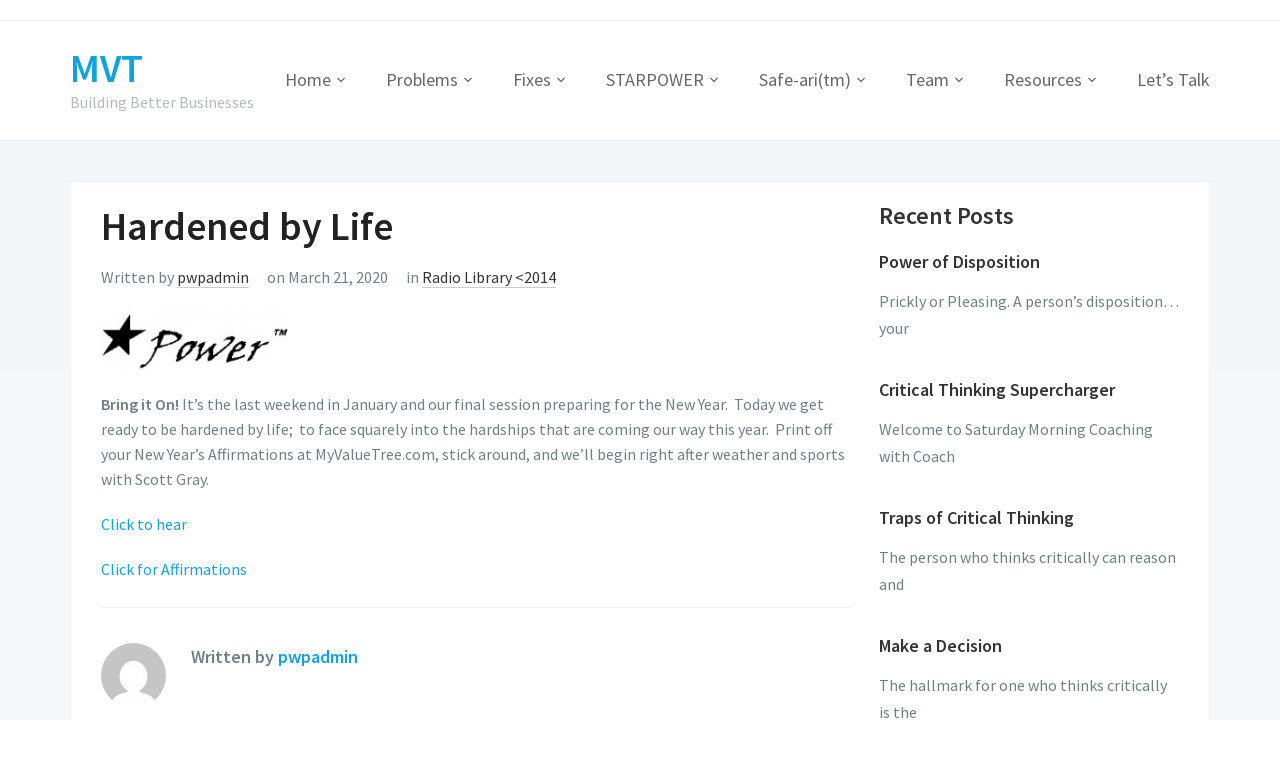

--- FILE ---
content_type: text/html; charset=UTF-8
request_url: https://myvaluetree.com/hardened-by-life/
body_size: 12099
content:

<!DOCTYPE html>
<html lang="en-US">
<head>
	<meta charset="UTF-8">
    <meta name="viewport" content="width=device-width, initial-scale=1.0">
    <link rel="profile" href="http://gmpg.org/xfn/11">
    <link rel="pingback" href="https://myvaluetree.com/xmlrpc.php">

	<title>Hardened by Life &#8211; MVT</title>
<meta name='robots' content='max-image-preview:large' />
	<style>img:is([sizes="auto" i], [sizes^="auto," i]) { contain-intrinsic-size: 3000px 1500px }</style>
	<link rel='dns-prefetch' href='//fonts.googleapis.com' />
<link rel="alternate" type="application/rss+xml" title="MVT &raquo; Feed" href="https://myvaluetree.com/feed/" />
<link rel="alternate" type="application/rss+xml" title="MVT &raquo; Comments Feed" href="https://myvaluetree.com/comments/feed/" />
<script type="text/javascript">
/* <![CDATA[ */
window._wpemojiSettings = {"baseUrl":"https:\/\/s.w.org\/images\/core\/emoji\/16.0.1\/72x72\/","ext":".png","svgUrl":"https:\/\/s.w.org\/images\/core\/emoji\/16.0.1\/svg\/","svgExt":".svg","source":{"concatemoji":"https:\/\/myvaluetree.com\/wp-includes\/js\/wp-emoji-release.min.js?ver=6.8.3"}};
/*! This file is auto-generated */
!function(s,n){var o,i,e;function c(e){try{var t={supportTests:e,timestamp:(new Date).valueOf()};sessionStorage.setItem(o,JSON.stringify(t))}catch(e){}}function p(e,t,n){e.clearRect(0,0,e.canvas.width,e.canvas.height),e.fillText(t,0,0);var t=new Uint32Array(e.getImageData(0,0,e.canvas.width,e.canvas.height).data),a=(e.clearRect(0,0,e.canvas.width,e.canvas.height),e.fillText(n,0,0),new Uint32Array(e.getImageData(0,0,e.canvas.width,e.canvas.height).data));return t.every(function(e,t){return e===a[t]})}function u(e,t){e.clearRect(0,0,e.canvas.width,e.canvas.height),e.fillText(t,0,0);for(var n=e.getImageData(16,16,1,1),a=0;a<n.data.length;a++)if(0!==n.data[a])return!1;return!0}function f(e,t,n,a){switch(t){case"flag":return n(e,"\ud83c\udff3\ufe0f\u200d\u26a7\ufe0f","\ud83c\udff3\ufe0f\u200b\u26a7\ufe0f")?!1:!n(e,"\ud83c\udde8\ud83c\uddf6","\ud83c\udde8\u200b\ud83c\uddf6")&&!n(e,"\ud83c\udff4\udb40\udc67\udb40\udc62\udb40\udc65\udb40\udc6e\udb40\udc67\udb40\udc7f","\ud83c\udff4\u200b\udb40\udc67\u200b\udb40\udc62\u200b\udb40\udc65\u200b\udb40\udc6e\u200b\udb40\udc67\u200b\udb40\udc7f");case"emoji":return!a(e,"\ud83e\udedf")}return!1}function g(e,t,n,a){var r="undefined"!=typeof WorkerGlobalScope&&self instanceof WorkerGlobalScope?new OffscreenCanvas(300,150):s.createElement("canvas"),o=r.getContext("2d",{willReadFrequently:!0}),i=(o.textBaseline="top",o.font="600 32px Arial",{});return e.forEach(function(e){i[e]=t(o,e,n,a)}),i}function t(e){var t=s.createElement("script");t.src=e,t.defer=!0,s.head.appendChild(t)}"undefined"!=typeof Promise&&(o="wpEmojiSettingsSupports",i=["flag","emoji"],n.supports={everything:!0,everythingExceptFlag:!0},e=new Promise(function(e){s.addEventListener("DOMContentLoaded",e,{once:!0})}),new Promise(function(t){var n=function(){try{var e=JSON.parse(sessionStorage.getItem(o));if("object"==typeof e&&"number"==typeof e.timestamp&&(new Date).valueOf()<e.timestamp+604800&&"object"==typeof e.supportTests)return e.supportTests}catch(e){}return null}();if(!n){if("undefined"!=typeof Worker&&"undefined"!=typeof OffscreenCanvas&&"undefined"!=typeof URL&&URL.createObjectURL&&"undefined"!=typeof Blob)try{var e="postMessage("+g.toString()+"("+[JSON.stringify(i),f.toString(),p.toString(),u.toString()].join(",")+"));",a=new Blob([e],{type:"text/javascript"}),r=new Worker(URL.createObjectURL(a),{name:"wpTestEmojiSupports"});return void(r.onmessage=function(e){c(n=e.data),r.terminate(),t(n)})}catch(e){}c(n=g(i,f,p,u))}t(n)}).then(function(e){for(var t in e)n.supports[t]=e[t],n.supports.everything=n.supports.everything&&n.supports[t],"flag"!==t&&(n.supports.everythingExceptFlag=n.supports.everythingExceptFlag&&n.supports[t]);n.supports.everythingExceptFlag=n.supports.everythingExceptFlag&&!n.supports.flag,n.DOMReady=!1,n.readyCallback=function(){n.DOMReady=!0}}).then(function(){return e}).then(function(){var e;n.supports.everything||(n.readyCallback(),(e=n.source||{}).concatemoji?t(e.concatemoji):e.wpemoji&&e.twemoji&&(t(e.twemoji),t(e.wpemoji)))}))}((window,document),window._wpemojiSettings);
/* ]]> */
</script>
<style id='wp-emoji-styles-inline-css' type='text/css'>

	img.wp-smiley, img.emoji {
		display: inline !important;
		border: none !important;
		box-shadow: none !important;
		height: 1em !important;
		width: 1em !important;
		margin: 0 0.07em !important;
		vertical-align: -0.1em !important;
		background: none !important;
		padding: 0 !important;
	}
</style>
<link rel='stylesheet' id='wp-block-library-css' href='https://myvaluetree.com/wp-includes/css/dist/block-library/style.min.css?ver=6.8.3' type='text/css' media='all' />
<style id='classic-theme-styles-inline-css' type='text/css'>
/*! This file is auto-generated */
.wp-block-button__link{color:#fff;background-color:#32373c;border-radius:9999px;box-shadow:none;text-decoration:none;padding:calc(.667em + 2px) calc(1.333em + 2px);font-size:1.125em}.wp-block-file__button{background:#32373c;color:#fff;text-decoration:none}
</style>
<link rel='stylesheet' id='wpzoom-forms-css-frontend-formblock-css' href='https://myvaluetree.com/wp-content/plugins/wpzoom-forms/build/form-block/frontend/style.css?ver=1.3.2' type='text/css' media='all' />
<style id='global-styles-inline-css' type='text/css'>
:root{--wp--preset--aspect-ratio--square: 1;--wp--preset--aspect-ratio--4-3: 4/3;--wp--preset--aspect-ratio--3-4: 3/4;--wp--preset--aspect-ratio--3-2: 3/2;--wp--preset--aspect-ratio--2-3: 2/3;--wp--preset--aspect-ratio--16-9: 16/9;--wp--preset--aspect-ratio--9-16: 9/16;--wp--preset--color--black: #000000;--wp--preset--color--cyan-bluish-gray: #abb8c3;--wp--preset--color--white: #ffffff;--wp--preset--color--pale-pink: #f78da7;--wp--preset--color--vivid-red: #cf2e2e;--wp--preset--color--luminous-vivid-orange: #ff6900;--wp--preset--color--luminous-vivid-amber: #fcb900;--wp--preset--color--light-green-cyan: #7bdcb5;--wp--preset--color--vivid-green-cyan: #00d084;--wp--preset--color--pale-cyan-blue: #8ed1fc;--wp--preset--color--vivid-cyan-blue: #0693e3;--wp--preset--color--vivid-purple: #9b51e0;--wp--preset--gradient--vivid-cyan-blue-to-vivid-purple: linear-gradient(135deg,rgba(6,147,227,1) 0%,rgb(155,81,224) 100%);--wp--preset--gradient--light-green-cyan-to-vivid-green-cyan: linear-gradient(135deg,rgb(122,220,180) 0%,rgb(0,208,130) 100%);--wp--preset--gradient--luminous-vivid-amber-to-luminous-vivid-orange: linear-gradient(135deg,rgba(252,185,0,1) 0%,rgba(255,105,0,1) 100%);--wp--preset--gradient--luminous-vivid-orange-to-vivid-red: linear-gradient(135deg,rgba(255,105,0,1) 0%,rgb(207,46,46) 100%);--wp--preset--gradient--very-light-gray-to-cyan-bluish-gray: linear-gradient(135deg,rgb(238,238,238) 0%,rgb(169,184,195) 100%);--wp--preset--gradient--cool-to-warm-spectrum: linear-gradient(135deg,rgb(74,234,220) 0%,rgb(151,120,209) 20%,rgb(207,42,186) 40%,rgb(238,44,130) 60%,rgb(251,105,98) 80%,rgb(254,248,76) 100%);--wp--preset--gradient--blush-light-purple: linear-gradient(135deg,rgb(255,206,236) 0%,rgb(152,150,240) 100%);--wp--preset--gradient--blush-bordeaux: linear-gradient(135deg,rgb(254,205,165) 0%,rgb(254,45,45) 50%,rgb(107,0,62) 100%);--wp--preset--gradient--luminous-dusk: linear-gradient(135deg,rgb(255,203,112) 0%,rgb(199,81,192) 50%,rgb(65,88,208) 100%);--wp--preset--gradient--pale-ocean: linear-gradient(135deg,rgb(255,245,203) 0%,rgb(182,227,212) 50%,rgb(51,167,181) 100%);--wp--preset--gradient--electric-grass: linear-gradient(135deg,rgb(202,248,128) 0%,rgb(113,206,126) 100%);--wp--preset--gradient--midnight: linear-gradient(135deg,rgb(2,3,129) 0%,rgb(40,116,252) 100%);--wp--preset--font-size--small: 13px;--wp--preset--font-size--medium: 20px;--wp--preset--font-size--large: 36px;--wp--preset--font-size--x-large: 42px;--wp--preset--spacing--20: 0.44rem;--wp--preset--spacing--30: 0.67rem;--wp--preset--spacing--40: 1rem;--wp--preset--spacing--50: 1.5rem;--wp--preset--spacing--60: 2.25rem;--wp--preset--spacing--70: 3.38rem;--wp--preset--spacing--80: 5.06rem;--wp--preset--shadow--natural: 6px 6px 9px rgba(0, 0, 0, 0.2);--wp--preset--shadow--deep: 12px 12px 50px rgba(0, 0, 0, 0.4);--wp--preset--shadow--sharp: 6px 6px 0px rgba(0, 0, 0, 0.2);--wp--preset--shadow--outlined: 6px 6px 0px -3px rgba(255, 255, 255, 1), 6px 6px rgba(0, 0, 0, 1);--wp--preset--shadow--crisp: 6px 6px 0px rgba(0, 0, 0, 1);}:where(.is-layout-flex){gap: 0.5em;}:where(.is-layout-grid){gap: 0.5em;}body .is-layout-flex{display: flex;}.is-layout-flex{flex-wrap: wrap;align-items: center;}.is-layout-flex > :is(*, div){margin: 0;}body .is-layout-grid{display: grid;}.is-layout-grid > :is(*, div){margin: 0;}:where(.wp-block-columns.is-layout-flex){gap: 2em;}:where(.wp-block-columns.is-layout-grid){gap: 2em;}:where(.wp-block-post-template.is-layout-flex){gap: 1.25em;}:where(.wp-block-post-template.is-layout-grid){gap: 1.25em;}.has-black-color{color: var(--wp--preset--color--black) !important;}.has-cyan-bluish-gray-color{color: var(--wp--preset--color--cyan-bluish-gray) !important;}.has-white-color{color: var(--wp--preset--color--white) !important;}.has-pale-pink-color{color: var(--wp--preset--color--pale-pink) !important;}.has-vivid-red-color{color: var(--wp--preset--color--vivid-red) !important;}.has-luminous-vivid-orange-color{color: var(--wp--preset--color--luminous-vivid-orange) !important;}.has-luminous-vivid-amber-color{color: var(--wp--preset--color--luminous-vivid-amber) !important;}.has-light-green-cyan-color{color: var(--wp--preset--color--light-green-cyan) !important;}.has-vivid-green-cyan-color{color: var(--wp--preset--color--vivid-green-cyan) !important;}.has-pale-cyan-blue-color{color: var(--wp--preset--color--pale-cyan-blue) !important;}.has-vivid-cyan-blue-color{color: var(--wp--preset--color--vivid-cyan-blue) !important;}.has-vivid-purple-color{color: var(--wp--preset--color--vivid-purple) !important;}.has-black-background-color{background-color: var(--wp--preset--color--black) !important;}.has-cyan-bluish-gray-background-color{background-color: var(--wp--preset--color--cyan-bluish-gray) !important;}.has-white-background-color{background-color: var(--wp--preset--color--white) !important;}.has-pale-pink-background-color{background-color: var(--wp--preset--color--pale-pink) !important;}.has-vivid-red-background-color{background-color: var(--wp--preset--color--vivid-red) !important;}.has-luminous-vivid-orange-background-color{background-color: var(--wp--preset--color--luminous-vivid-orange) !important;}.has-luminous-vivid-amber-background-color{background-color: var(--wp--preset--color--luminous-vivid-amber) !important;}.has-light-green-cyan-background-color{background-color: var(--wp--preset--color--light-green-cyan) !important;}.has-vivid-green-cyan-background-color{background-color: var(--wp--preset--color--vivid-green-cyan) !important;}.has-pale-cyan-blue-background-color{background-color: var(--wp--preset--color--pale-cyan-blue) !important;}.has-vivid-cyan-blue-background-color{background-color: var(--wp--preset--color--vivid-cyan-blue) !important;}.has-vivid-purple-background-color{background-color: var(--wp--preset--color--vivid-purple) !important;}.has-black-border-color{border-color: var(--wp--preset--color--black) !important;}.has-cyan-bluish-gray-border-color{border-color: var(--wp--preset--color--cyan-bluish-gray) !important;}.has-white-border-color{border-color: var(--wp--preset--color--white) !important;}.has-pale-pink-border-color{border-color: var(--wp--preset--color--pale-pink) !important;}.has-vivid-red-border-color{border-color: var(--wp--preset--color--vivid-red) !important;}.has-luminous-vivid-orange-border-color{border-color: var(--wp--preset--color--luminous-vivid-orange) !important;}.has-luminous-vivid-amber-border-color{border-color: var(--wp--preset--color--luminous-vivid-amber) !important;}.has-light-green-cyan-border-color{border-color: var(--wp--preset--color--light-green-cyan) !important;}.has-vivid-green-cyan-border-color{border-color: var(--wp--preset--color--vivid-green-cyan) !important;}.has-pale-cyan-blue-border-color{border-color: var(--wp--preset--color--pale-cyan-blue) !important;}.has-vivid-cyan-blue-border-color{border-color: var(--wp--preset--color--vivid-cyan-blue) !important;}.has-vivid-purple-border-color{border-color: var(--wp--preset--color--vivid-purple) !important;}.has-vivid-cyan-blue-to-vivid-purple-gradient-background{background: var(--wp--preset--gradient--vivid-cyan-blue-to-vivid-purple) !important;}.has-light-green-cyan-to-vivid-green-cyan-gradient-background{background: var(--wp--preset--gradient--light-green-cyan-to-vivid-green-cyan) !important;}.has-luminous-vivid-amber-to-luminous-vivid-orange-gradient-background{background: var(--wp--preset--gradient--luminous-vivid-amber-to-luminous-vivid-orange) !important;}.has-luminous-vivid-orange-to-vivid-red-gradient-background{background: var(--wp--preset--gradient--luminous-vivid-orange-to-vivid-red) !important;}.has-very-light-gray-to-cyan-bluish-gray-gradient-background{background: var(--wp--preset--gradient--very-light-gray-to-cyan-bluish-gray) !important;}.has-cool-to-warm-spectrum-gradient-background{background: var(--wp--preset--gradient--cool-to-warm-spectrum) !important;}.has-blush-light-purple-gradient-background{background: var(--wp--preset--gradient--blush-light-purple) !important;}.has-blush-bordeaux-gradient-background{background: var(--wp--preset--gradient--blush-bordeaux) !important;}.has-luminous-dusk-gradient-background{background: var(--wp--preset--gradient--luminous-dusk) !important;}.has-pale-ocean-gradient-background{background: var(--wp--preset--gradient--pale-ocean) !important;}.has-electric-grass-gradient-background{background: var(--wp--preset--gradient--electric-grass) !important;}.has-midnight-gradient-background{background: var(--wp--preset--gradient--midnight) !important;}.has-small-font-size{font-size: var(--wp--preset--font-size--small) !important;}.has-medium-font-size{font-size: var(--wp--preset--font-size--medium) !important;}.has-large-font-size{font-size: var(--wp--preset--font-size--large) !important;}.has-x-large-font-size{font-size: var(--wp--preset--font-size--x-large) !important;}
:where(.wp-block-post-template.is-layout-flex){gap: 1.25em;}:where(.wp-block-post-template.is-layout-grid){gap: 1.25em;}
:where(.wp-block-columns.is-layout-flex){gap: 2em;}:where(.wp-block-columns.is-layout-grid){gap: 2em;}
:root :where(.wp-block-pullquote){font-size: 1.5em;line-height: 1.6;}
</style>
<link rel='stylesheet' id='zoom-theme-utils-css-css' href='https://myvaluetree.com/wp-content/themes/venture/functions/wpzoom/assets/css/theme-utils.css?ver=6.8.3' type='text/css' media='all' />
<link rel='stylesheet' id='venture-google-fonts-css' href='//fonts.googleapis.com/css?family=Source+Sans+Pro%3Aregular%2Citalic%2C700%26subset%3Dlatin%2C&#038;ver=6.8.3' type='text/css' media='all' />
<link rel='stylesheet' id='venture-style-css' href='https://myvaluetree.com/wp-content/themes/venture/style.css?ver=2.0.10' type='text/css' media='all' />
<link rel='stylesheet' id='media-queries-css' href='https://myvaluetree.com/wp-content/themes/venture/css/media-queries.css?ver=2.0.10' type='text/css' media='all' />
<link rel='stylesheet' id='venture-google-font-default-css' href='//fonts.googleapis.com/css?family=Source+Sans+Pro%3A400%2C400i%2C600%2C600i&#038;subset=cyrillic%2Cgreek%2Clatin-ext&#038;ver=6.8.3' type='text/css' media='all' />
<link rel='stylesheet' id='dashicons-css' href='https://myvaluetree.com/wp-includes/css/dashicons.min.css?ver=6.8.3' type='text/css' media='all' />
<script type="text/javascript" src="https://myvaluetree.com/wp-includes/js/jquery/jquery.min.js?ver=3.7.1" id="jquery-core-js"></script>
<script type="text/javascript" src="https://myvaluetree.com/wp-includes/js/jquery/jquery-migrate.min.js?ver=3.4.1" id="jquery-migrate-js"></script>
<link rel="https://api.w.org/" href="https://myvaluetree.com/wp-json/" /><link rel="alternate" title="JSON" type="application/json" href="https://myvaluetree.com/wp-json/wp/v2/posts/1603" /><link rel="EditURI" type="application/rsd+xml" title="RSD" href="https://myvaluetree.com/xmlrpc.php?rsd" />
<meta name="generator" content="WordPress 6.8.3" />
<link rel="canonical" href="https://myvaluetree.com/hardened-by-life/" />
<link rel='shortlink' href='https://myvaluetree.com/?p=1603' />
<link rel="alternate" title="oEmbed (JSON)" type="application/json+oembed" href="https://myvaluetree.com/wp-json/oembed/1.0/embed?url=https%3A%2F%2Fmyvaluetree.com%2Fhardened-by-life%2F" />
<link rel="alternate" title="oEmbed (XML)" type="text/xml+oembed" href="https://myvaluetree.com/wp-json/oembed/1.0/embed?url=https%3A%2F%2Fmyvaluetree.com%2Fhardened-by-life%2F&#038;format=xml" />
<!-- WPZOOM Theme / Framework -->
<meta name="generator" content="Venture 2.0.10" />
<meta name="generator" content="WPZOOM Framework 1.9.23" />
<link rel="icon" href="https://myvaluetree.com/wp-content/uploads/2020/10/cropped-MVTweb-1-32x32.jpg" sizes="32x32" />
<link rel="icon" href="https://myvaluetree.com/wp-content/uploads/2020/10/cropped-MVTweb-1-192x192.jpg" sizes="192x192" />
<link rel="apple-touch-icon" href="https://myvaluetree.com/wp-content/uploads/2020/10/cropped-MVTweb-1-180x180.jpg" />
<meta name="msapplication-TileImage" content="https://myvaluetree.com/wp-content/uploads/2020/10/cropped-MVTweb-1-270x270.jpg" />
</head>

<body class="wp-singular post-template-default single single-post postid-1603 single-format-standard wp-theme-venture">

<div class="page-wrap">

    
        <div class="header-top">

            <div class="inner-wrap">

                
            </div><!-- /.inner-wrap -->

        </div><!-- /.header-top -->

    

	<div id="header">

        <div class="inner-wrap">

			<div class="navbar-brand">
                <h1>
                <a href="https://myvaluetree.com" title="Building Better Businesses">

                    MVT
                </a>

                </h1>
                                                    <p class="tagline">Building Better Businesses</p>
                
            </div><!-- .navbar-brand -->


			<nav class="main-navbar" role="navigation">

               <div class="navbar-header">
                   
                      <a class="navbar-toggle" href="#menu-main-slide">
                          <span class="icon-bar"></span>
                          <span class="icon-bar"></span>
                          <span class="icon-bar"></span>
                      </a>


                      <div id="menu-main-slide" class="menu-header-container"><ul id="menu-header" class="menu"><li id="menu-item-653" class="menu-item menu-item-type-custom menu-item-object-custom menu-item-home menu-item-has-children menu-item-653"><a href="http://myvaluetree.com/">Home</a>
<ul class="sub-menu">
	<li id="menu-item-1043" class="menu-item menu-item-type-custom menu-item-object-custom menu-item-1043"><a href="https://www.youtube.com/watch?v=fxAKadle6ow">Greetings from Alden (video)</a></li>
	<li id="menu-item-1138" class="menu-item menu-item-type-custom menu-item-object-custom menu-item-1138"><a href="http://myvaluetree.com/wp-content/uploads/2015/01/MVTConsulting2.pdf">What we do (brochure)</a></li>
</ul>
</li>
<li id="menu-item-724" class="menu-item menu-item-type-post_type menu-item-object-page menu-item-has-children menu-item-724"><a href="https://myvaluetree.com/complex-problems/">Problems</a>
<ul class="sub-menu">
	<li id="menu-item-48" class="menu-item menu-item-type-post_type menu-item-object-page menu-item-48"><a href="https://myvaluetree.com/complex-problems/strategy/">Strategy</a></li>
	<li id="menu-item-49" class="menu-item menu-item-type-post_type menu-item-object-page menu-item-49"><a href="https://myvaluetree.com/complex-problems/infrastructure/">Infrastructure</a></li>
	<li id="menu-item-50" class="menu-item menu-item-type-post_type menu-item-object-page menu-item-50"><a href="https://myvaluetree.com/complex-problems/workflow/">Workflow</a></li>
	<li id="menu-item-51" class="menu-item menu-item-type-post_type menu-item-object-page menu-item-51"><a href="https://myvaluetree.com/complex-problems/people-organization/">People &#038; Organization</a></li>
	<li id="menu-item-52" class="menu-item menu-item-type-post_type menu-item-object-page menu-item-52"><a href="https://myvaluetree.com/complex-problems/financial-and-performance-management/">Financial and Performance Management</a></li>
	<li id="menu-item-78" class="menu-item menu-item-type-post_type menu-item-object-page menu-item-78"><a href="https://myvaluetree.com/diagnostic-services/diagnostic-services-root-cause-identification/">Diagnostic Services &#038; Root Cause Identification</a></li>
	<li id="menu-item-1327" class="menu-item menu-item-type-custom menu-item-object-custom menu-item-1327"><a href="http://myvaluetree.com/wp-content/uploads/2016/07/ThreatAssessFinal2016mstr.pdf">Threat Assessment Form</a></li>
</ul>
</li>
<li id="menu-item-81" class="menu-item menu-item-type-post_type menu-item-object-page menu-item-has-children menu-item-81"><a href="https://myvaluetree.com/intervention-services/">Fixes</a>
<ul class="sub-menu">
	<li id="menu-item-87" class="menu-item menu-item-type-post_type menu-item-object-page menu-item-has-children menu-item-87"><a href="https://myvaluetree.com/intervention-services/training-development/">Training &#038; Development</a>
	<ul class="sub-menu">
		<li id="menu-item-974" class="menu-item menu-item-type-post_type menu-item-object-page menu-item-974"><a href="https://myvaluetree.com/intervention-services/supervisor-development/">Supervisor Development</a></li>
		<li id="menu-item-1499" class="menu-item menu-item-type-post_type menu-item-object-page menu-item-1499"><a href="https://myvaluetree.com/image-management-webex-prep/">Image Management Prep</a></li>
		<li id="menu-item-1393" class="menu-item menu-item-type-custom menu-item-object-custom menu-item-has-children menu-item-1393"><a href="http://myvaluetree.com/wp-content/uploads/2018/01/PresentationTrnBroch.pdf">Presentation Team</a>
		<ul class="sub-menu">
			<li id="menu-item-1533" class="menu-item menu-item-type-post_type menu-item-object-page menu-item-1533"><a href="https://myvaluetree.com/intervention-services/workshops/">Presentation Workshop Prep</a></li>
		</ul>
</li>
		<li id="menu-item-1011" class="menu-item menu-item-type-custom menu-item-object-custom menu-item-1011"><a href="http://myvaluetree.com/wp-content/uploads/2014/10/MgmtDevPlan.pdf">Management Development with Curriculum Map</a></li>
		<li id="menu-item-1065" class="menu-item menu-item-type-custom menu-item-object-custom menu-item-1065"><a href="http://myvaluetree.com/wp-content/uploads/2014/10/7CJourneyBlurb.pdf">Sailing the 7-C&#8217;s of Business</a></li>
		<li id="menu-item-1036" class="menu-item menu-item-type-custom menu-item-object-custom menu-item-1036"><a href="http://myvaluetree.com/wp-content/uploads/2014/10/TeamPastaAA.pdf">Team Pasta</a></li>
		<li id="menu-item-1010" class="menu-item menu-item-type-custom menu-item-object-custom menu-item-1010"><a href="http://myvaluetree.com/wp-content/uploads/2014/10/CustomerWrkshop.pdf">Customer Development Workshop</a></li>
		<li id="menu-item-1018" class="menu-item menu-item-type-custom menu-item-object-custom menu-item-1018"><a href="http://myvaluetree.com/wp-content/uploads/2014/10/WrkshpDescript.pdf">Workshops- Customizable</a></li>
		<li id="menu-item-1116" class="menu-item menu-item-type-custom menu-item-object-custom menu-item-1116"><a href="http://myvaluetree.com/wp-content/uploads/2014/10/WrkshpFlyer.pdf">God&#8217;s Quality Standard</a></li>
	</ul>
</li>
	<li id="menu-item-82" class="menu-item menu-item-type-post_type menu-item-object-page menu-item-has-children menu-item-82"><a href="https://myvaluetree.com/intervention-services/facilitated-group-based-problem-solving-sessions/">Facilitated Group Based Problem Solving Sessions</a>
	<ul class="sub-menu">
		<li id="menu-item-1304" class="menu-item menu-item-type-custom menu-item-object-custom menu-item-1304"><a href="http://myvaluetree.com/wp-content/uploads/2016/04/LeanLdrlWrkshop.pdf">Lean Leadership Workshop</a></li>
		<li id="menu-item-1015" class="menu-item menu-item-type-custom menu-item-object-custom menu-item-1015"><a href="http://myvaluetree.com/wp-content/uploads/2014/10/Kaizenbrochure.pdf">Preparing for Kaizen</a></li>
		<li id="menu-item-83" class="menu-item menu-item-type-post_type menu-item-object-page menu-item-83"><a href="https://myvaluetree.com/intervention-services/kaizen-events/">Kaizen Events</a></li>
		<li id="menu-item-1014" class="menu-item menu-item-type-custom menu-item-object-custom menu-item-1014"><a href="http://myvaluetree.com/wp-content/uploads/2013/02/PossWalk.pdf">The Possibility Walk</a></li>
		<li id="menu-item-1021" class="menu-item menu-item-type-post_type menu-item-object-page menu-item-1021"><a href="https://myvaluetree.com/leading-the-group-based-problem-solving-process/">Leading the Group-based Problem Solving Process</a></li>
	</ul>
</li>
	<li id="menu-item-1012" class="menu-item menu-item-type-custom menu-item-object-custom menu-item-has-children menu-item-1012"><a href="http://myvaluetree.com/wp-content/uploads/2014/10/CitiDataQlty.pdf">Data Quality for Citi</a>
	<ul class="sub-menu">
		<li id="menu-item-1013" class="menu-item menu-item-type-custom menu-item-object-custom menu-item-1013"><a href="http://myvaluetree.com/wp-content/uploads/2014/10/DashBoard.pdf">Data Quality Dashboard</a></li>
	</ul>
</li>
	<li id="menu-item-84" class="menu-item menu-item-type-post_type menu-item-object-page menu-item-84"><a href="https://myvaluetree.com/intervention-services/large-group-processes/">Large Group Processes</a></li>
	<li id="menu-item-85" class="menu-item menu-item-type-post_type menu-item-object-page menu-item-85"><a href="https://myvaluetree.com/intervention-services/leadership/">Leadership</a></li>
	<li id="menu-item-86" class="menu-item menu-item-type-post_type menu-item-object-page menu-item-86"><a href="https://myvaluetree.com/intervention-services/teaching-coaching-and-counseling-at-all-organizational-levels/">Coaching and Counseling</a></li>
	<li id="menu-item-1016" class="menu-item menu-item-type-custom menu-item-object-custom menu-item-1016"><a href="http://myvaluetree.com/wp-content/uploads/2014/10/ChangeMap.pdf">Workshop Map</a></li>
</ul>
</li>
<li id="menu-item-754" class="menu-item menu-item-type-custom menu-item-object-custom menu-item-has-children menu-item-754"><a target="_blank" href="http://myvaluetree.com/welcome-to-starpower/">STARPOWER</a>
<ul class="sub-menu">
	<li id="menu-item-1839" class="menu-item menu-item-type-custom menu-item-object-custom menu-item-1839"><a target="_blank" href="http://myvaluetree.com/welcome-to-starpower/">Welcome to STARPOWER</a></li>
	<li id="menu-item-1836" class="menu-item menu-item-type-post_type menu-item-object-page menu-item-1836"><a href="https://myvaluetree.com/starpower/">Why STARPOWER?</a></li>
	<li id="menu-item-1833" class="menu-item menu-item-type-post_type menu-item-object-page menu-item-1833"><a href="https://myvaluetree.com/meet-coach-davis/">Meet Coach Davis</a></li>
	<li id="menu-item-942" class="menu-item menu-item-type-custom menu-item-object-custom menu-item-942"><a href="http://1720346.sites.myregisteredsite.com/StarPower/StarModel.pdf">The STARPOWER Model</a></li>
	<li id="menu-item-1204" class="menu-item menu-item-type-custom menu-item-object-custom menu-item-1204"><a href="http://coachdavis.libsyn.com/">Download podcasts</a></li>
	<li id="menu-item-936" class="menu-item menu-item-type-custom menu-item-object-custom menu-item-936"><a href="http://1720346.sites.myregisteredsite.com/#">Radio Archive <2013</a></li>
	<li id="menu-item-1229" class="menu-item menu-item-type-custom menu-item-object-custom menu-item-1229"><a href="http://myvaluetree.com/?p=1225">Meet Ali and Luke&#8217;s Donuts</a></li>
</ul>
</li>
<li id="menu-item-706" class="menu-item menu-item-type-custom menu-item-object-custom menu-item-has-children menu-item-706"><a href="http://myvaluetree.com/safe-ari/what-is-it/">Safe-ari(tm)</a>
<ul class="sub-menu">
	<li id="menu-item-680" class="menu-item menu-item-type-post_type menu-item-object-page menu-item-680"><a href="https://myvaluetree.com/safe-ari/what-is-it/">What is it?</a></li>
	<li id="menu-item-688" class="menu-item menu-item-type-post_type menu-item-object-page menu-item-688"><a href="https://myvaluetree.com/safe-ari/philosophy/">Philosophy</a></li>
	<li id="menu-item-819" class="menu-item menu-item-type-custom menu-item-object-custom menu-item-819"><a href="http://myvaluetree.com/wp-content/uploads/2016/05/BriefingToolRev2.pdf">Briefing Tool</a></li>
	<li id="menu-item-906" class="menu-item menu-item-type-custom menu-item-object-custom menu-item-906"><a href="http://myvaluetree.com/wp-content/uploads/2014/02/SafeariNewsletter.pdf">Safe-ari(tm) Newsletter</a></li>
	<li id="menu-item-1290" class="menu-item menu-item-type-taxonomy menu-item-object-category menu-item-1290"><a href="https://myvaluetree.com/category/safety-sages/">Safety Sages</a></li>
	<li id="menu-item-1175" class="menu-item menu-item-type-taxonomy menu-item-object-category menu-item-1175"><a href="https://myvaluetree.com/category/safe-ari-kids/">Safe-ari(tm) Kids</a></li>
	<li id="menu-item-1200" class="menu-item menu-item-type-custom menu-item-object-custom menu-item-1200"><a href="http://www.blurb.com/b/6885622-love-the-baby">Baby Animal Safe-ari Book (2 &#8211; 4 yr olds)</a></li>
	<li id="menu-item-1264" class="menu-item menu-item-type-custom menu-item-object-custom menu-item-1264"><a href="https://youtu.be/T_-Rd6R2iMY">BabyBook Training Video</a></li>
	<li id="menu-item-1208" class="menu-item menu-item-type-custom menu-item-object-custom menu-item-has-children menu-item-1208"><a href="http://myvaluetree.com/?p=1207">Guides Only</a>
	<ul class="sub-menu">
		<li id="menu-item-1209" class="menu-item menu-item-type-custom menu-item-object-custom menu-item-1209"><a href="http://myvaluetree.com/?p=1073">Lessons with Lenny</a></li>
		<li id="menu-item-1210" class="menu-item menu-item-type-custom menu-item-object-custom menu-item-1210"><a href="http://myvaluetree.com/?p=1087">Materials</a></li>
		<li id="menu-item-1130" class="menu-item menu-item-type-custom menu-item-object-custom menu-item-1130"><a href="http://myvaluetree.com/wp-content/uploads/2014/12/SafeariApp.pdf">HazMap App for Guides</a></li>
	</ul>
</li>
	<li id="menu-item-1124" class="menu-item menu-item-type-post_type menu-item-object-page menu-item-1124"><a href="https://myvaluetree.com/safe-ari/new-hire-orientation/">New Hire Orientation</a></li>
</ul>
</li>
<li id="menu-item-90" class="menu-item menu-item-type-post_type menu-item-object-page menu-item-has-children menu-item-90"><a href="https://myvaluetree.com/team/">Team</a>
<ul class="sub-menu">
	<li id="menu-item-720" class="menu-item menu-item-type-post_type menu-item-object-page menu-item-has-children menu-item-720"><a href="https://myvaluetree.com/team/alden-davis/">Alden B. Davis</a>
	<ul class="sub-menu">
		<li id="menu-item-1057" class="menu-item menu-item-type-post_type menu-item-object-page menu-item-1057"><a href="https://myvaluetree.com/patents/">Patents</a></li>
		<li id="menu-item-1060" class="menu-item menu-item-type-post_type menu-item-object-page menu-item-1060"><a href="https://myvaluetree.com/irra-article/">IRRA Article</a></li>
		<li id="menu-item-1063" class="menu-item menu-item-type-custom menu-item-object-custom menu-item-1063"><a href="http://myvaluetree.com/wp-content/uploads/2014/10/uprmthx.pdf">UPRM Thanks</a></li>
		<li id="menu-item-1038" class="menu-item menu-item-type-post_type menu-item-object-page menu-item-1038"><a href="https://myvaluetree.com/favorite-recipes/">Favorite Recipes</a></li>
		<li id="menu-item-1042" class="menu-item menu-item-type-custom menu-item-object-custom menu-item-1042"><a href="http://myvaluetree.com/wp-content/uploads/2014/10/excited.wmv">Excited</a></li>
	</ul>
</li>
	<li id="menu-item-723" class="menu-item menu-item-type-post_type menu-item-object-page menu-item-723"><a href="https://myvaluetree.com/team/dr-annette-rogers/">Dr. Annette Rogers</a></li>
	<li id="menu-item-721" class="menu-item menu-item-type-post_type menu-item-object-page menu-item-721"><a href="https://myvaluetree.com/team/dr-paul-boulian/">Dr. Paul Boulian</a></li>
</ul>
</li>
<li id="menu-item-91" class="menu-item menu-item-type-post_type menu-item-object-page menu-item-has-children menu-item-91"><a href="https://myvaluetree.com/resources/">Resources</a>
<ul class="sub-menu">
	<li id="menu-item-913" class="menu-item menu-item-type-custom menu-item-object-custom menu-item-913"><a href="http://myvaluetree.com/wp-content/uploads/2014/01/TheValueTree.pdf">TheValueTree(tm) Download</a></li>
	<li id="menu-item-1297" class="menu-item menu-item-type-post_type menu-item-object-page menu-item-1297"><a href="https://myvaluetree.com/power-of-load/">Power of %-Load</a></li>
	<li id="menu-item-1067" class="menu-item menu-item-type-custom menu-item-object-custom menu-item-1067"><a href="http://myvaluetree.com/wp-content/uploads/2014/10/lifetree2.gif">The LifeTree(tm) Download</a></li>
	<li id="menu-item-851" class="menu-item menu-item-type-post_type menu-item-object-page menu-item-851"><a href="https://myvaluetree.com/resources/kaizen-forms/">Kaizen Forms</a></li>
	<li id="menu-item-1041" class="menu-item menu-item-type-custom menu-item-object-custom menu-item-1041"><a href="http://myvaluetree.com/wp-content/uploads/2014/10/JITskitLite.wmv">JITskit Original 1985</a></li>
	<li id="menu-item-876" class="menu-item menu-item-type-post_type menu-item-object-page menu-item-876"><a href="https://myvaluetree.com/resources/principled-supervisor-forms/">Supervisor Forms</a></li>
	<li id="menu-item-1363" class="menu-item menu-item-type-custom menu-item-object-custom menu-item-1363"><a target="_blank" href="https://www.calendar-12.com/working_days/2025">ManufacturingDaysCalendar</a></li>
	<li id="menu-item-1187" class="menu-item menu-item-type-custom menu-item-object-custom menu-item-1187"><a href="http://myvaluetree.com/resources/current-presentations/">Presentation Library >2015</a></li>
	<li id="menu-item-1259" class="menu-item menu-item-type-custom menu-item-object-custom menu-item-1259"><a href="http://1720346.sites.myregisteredsite.com/prestaby.htm">Presentation Library <2015</a></li>
	<li id="menu-item-92" class="menu-item menu-item-type-post_type menu-item-object-page menu-item-92"><a href="https://myvaluetree.com/resources/7-cs-map/">7 C’s Map</a></li>
	<li id="menu-item-94" class="menu-item menu-item-type-post_type menu-item-object-page menu-item-94"><a href="https://myvaluetree.com/resources/books/">Books</a></li>
	<li id="menu-item-1183" class="menu-item menu-item-type-custom menu-item-object-custom menu-item-1183"><a href="http://myvaluetree.com/wp-content/uploads/2014/01/OceanInsights.pdf">Insights from the Ocean</a></li>
	<li id="menu-item-100" class="menu-item menu-item-type-taxonomy menu-item-object-category menu-item-100"><a href="https://myvaluetree.com/category/ebits/">E-bits</a></li>
	<li id="menu-item-98" class="menu-item menu-item-type-post_type menu-item-object-page menu-item-has-children menu-item-98"><a href="https://myvaluetree.com/resources/news/">In the News&#8230;</a>
	<ul class="sub-menu">
		<li id="menu-item-1247" class="menu-item menu-item-type-custom menu-item-object-custom menu-item-1247"><a href="http://myvaluetree.com/wp-content/uploads/2016/01/LoveStoryAA1x10x16.pdf">Alden &#038; Annette&#8217;s Story 1/16</a></li>
		<li id="menu-item-1361" class="menu-item menu-item-type-custom menu-item-object-custom menu-item-1361"><a href="http://myvaluetree.com/wp-content/uploads/2017/01/VAStats4Dec2016.pdf">VA StudyProgram Newsletter pg.3</a></li>
	</ul>
</li>
	<li id="menu-item-1066" class="menu-item menu-item-type-custom menu-item-object-custom menu-item-1066"><a href="http://www.itsourtime.org">Enable Peace @ our non-profit &#8220;It&#8217;s Our Time, Inc.&#8221;</a></li>
	<li id="menu-item-981" class="menu-item menu-item-type-custom menu-item-object-custom menu-item-981"><a href="http://1720346.sites.myregisteredsite.com/">Original Website in Transition</a></li>
</ul>
</li>
<li id="menu-item-695" class="menu-item menu-item-type-post_type menu-item-object-page menu-item-695"><a href="https://myvaluetree.com/lets-talk/">Let’s Talk</a></li>
</ul></div>

               </div>

               <div id="navbar-main">

                   <div class="menu-header-container"><ul id="menu-header-1" class="nav navbar-nav dropdown sf-menu"><li class="menu-item menu-item-type-custom menu-item-object-custom menu-item-home menu-item-has-children menu-item-653"><a href="http://myvaluetree.com/">Home</a>
<ul class="sub-menu">
	<li class="menu-item menu-item-type-custom menu-item-object-custom menu-item-1043"><a href="https://www.youtube.com/watch?v=fxAKadle6ow">Greetings from Alden (video)</a></li>
	<li class="menu-item menu-item-type-custom menu-item-object-custom menu-item-1138"><a href="http://myvaluetree.com/wp-content/uploads/2015/01/MVTConsulting2.pdf">What we do (brochure)</a></li>
</ul>
</li>
<li class="menu-item menu-item-type-post_type menu-item-object-page menu-item-has-children menu-item-724"><a href="https://myvaluetree.com/complex-problems/">Problems</a>
<ul class="sub-menu">
	<li class="menu-item menu-item-type-post_type menu-item-object-page menu-item-48"><a href="https://myvaluetree.com/complex-problems/strategy/">Strategy</a></li>
	<li class="menu-item menu-item-type-post_type menu-item-object-page menu-item-49"><a href="https://myvaluetree.com/complex-problems/infrastructure/">Infrastructure</a></li>
	<li class="menu-item menu-item-type-post_type menu-item-object-page menu-item-50"><a href="https://myvaluetree.com/complex-problems/workflow/">Workflow</a></li>
	<li class="menu-item menu-item-type-post_type menu-item-object-page menu-item-51"><a href="https://myvaluetree.com/complex-problems/people-organization/">People &#038; Organization</a></li>
	<li class="menu-item menu-item-type-post_type menu-item-object-page menu-item-52"><a href="https://myvaluetree.com/complex-problems/financial-and-performance-management/">Financial and Performance Management</a></li>
	<li class="menu-item menu-item-type-post_type menu-item-object-page menu-item-78"><a href="https://myvaluetree.com/diagnostic-services/diagnostic-services-root-cause-identification/">Diagnostic Services &#038; Root Cause Identification</a></li>
	<li class="menu-item menu-item-type-custom menu-item-object-custom menu-item-1327"><a href="http://myvaluetree.com/wp-content/uploads/2016/07/ThreatAssessFinal2016mstr.pdf">Threat Assessment Form</a></li>
</ul>
</li>
<li class="menu-item menu-item-type-post_type menu-item-object-page menu-item-has-children menu-item-81"><a href="https://myvaluetree.com/intervention-services/">Fixes</a>
<ul class="sub-menu">
	<li class="menu-item menu-item-type-post_type menu-item-object-page menu-item-has-children menu-item-87"><a href="https://myvaluetree.com/intervention-services/training-development/">Training &#038; Development</a>
	<ul class="sub-menu">
		<li class="menu-item menu-item-type-post_type menu-item-object-page menu-item-974"><a href="https://myvaluetree.com/intervention-services/supervisor-development/">Supervisor Development</a></li>
		<li class="menu-item menu-item-type-post_type menu-item-object-page menu-item-1499"><a href="https://myvaluetree.com/image-management-webex-prep/">Image Management Prep</a></li>
		<li class="menu-item menu-item-type-custom menu-item-object-custom menu-item-has-children menu-item-1393"><a href="http://myvaluetree.com/wp-content/uploads/2018/01/PresentationTrnBroch.pdf">Presentation Team</a>
		<ul class="sub-menu">
			<li class="menu-item menu-item-type-post_type menu-item-object-page menu-item-1533"><a href="https://myvaluetree.com/intervention-services/workshops/">Presentation Workshop Prep</a></li>
		</ul>
</li>
		<li class="menu-item menu-item-type-custom menu-item-object-custom menu-item-1011"><a href="http://myvaluetree.com/wp-content/uploads/2014/10/MgmtDevPlan.pdf">Management Development with Curriculum Map</a></li>
		<li class="menu-item menu-item-type-custom menu-item-object-custom menu-item-1065"><a href="http://myvaluetree.com/wp-content/uploads/2014/10/7CJourneyBlurb.pdf">Sailing the 7-C&#8217;s of Business</a></li>
		<li class="menu-item menu-item-type-custom menu-item-object-custom menu-item-1036"><a href="http://myvaluetree.com/wp-content/uploads/2014/10/TeamPastaAA.pdf">Team Pasta</a></li>
		<li class="menu-item menu-item-type-custom menu-item-object-custom menu-item-1010"><a href="http://myvaluetree.com/wp-content/uploads/2014/10/CustomerWrkshop.pdf">Customer Development Workshop</a></li>
		<li class="menu-item menu-item-type-custom menu-item-object-custom menu-item-1018"><a href="http://myvaluetree.com/wp-content/uploads/2014/10/WrkshpDescript.pdf">Workshops- Customizable</a></li>
		<li class="menu-item menu-item-type-custom menu-item-object-custom menu-item-1116"><a href="http://myvaluetree.com/wp-content/uploads/2014/10/WrkshpFlyer.pdf">God&#8217;s Quality Standard</a></li>
	</ul>
</li>
	<li class="menu-item menu-item-type-post_type menu-item-object-page menu-item-has-children menu-item-82"><a href="https://myvaluetree.com/intervention-services/facilitated-group-based-problem-solving-sessions/">Facilitated Group Based Problem Solving Sessions</a>
	<ul class="sub-menu">
		<li class="menu-item menu-item-type-custom menu-item-object-custom menu-item-1304"><a href="http://myvaluetree.com/wp-content/uploads/2016/04/LeanLdrlWrkshop.pdf">Lean Leadership Workshop</a></li>
		<li class="menu-item menu-item-type-custom menu-item-object-custom menu-item-1015"><a href="http://myvaluetree.com/wp-content/uploads/2014/10/Kaizenbrochure.pdf">Preparing for Kaizen</a></li>
		<li class="menu-item menu-item-type-post_type menu-item-object-page menu-item-83"><a href="https://myvaluetree.com/intervention-services/kaizen-events/">Kaizen Events</a></li>
		<li class="menu-item menu-item-type-custom menu-item-object-custom menu-item-1014"><a href="http://myvaluetree.com/wp-content/uploads/2013/02/PossWalk.pdf">The Possibility Walk</a></li>
		<li class="menu-item menu-item-type-post_type menu-item-object-page menu-item-1021"><a href="https://myvaluetree.com/leading-the-group-based-problem-solving-process/">Leading the Group-based Problem Solving Process</a></li>
	</ul>
</li>
	<li class="menu-item menu-item-type-custom menu-item-object-custom menu-item-has-children menu-item-1012"><a href="http://myvaluetree.com/wp-content/uploads/2014/10/CitiDataQlty.pdf">Data Quality for Citi</a>
	<ul class="sub-menu">
		<li class="menu-item menu-item-type-custom menu-item-object-custom menu-item-1013"><a href="http://myvaluetree.com/wp-content/uploads/2014/10/DashBoard.pdf">Data Quality Dashboard</a></li>
	</ul>
</li>
	<li class="menu-item menu-item-type-post_type menu-item-object-page menu-item-84"><a href="https://myvaluetree.com/intervention-services/large-group-processes/">Large Group Processes</a></li>
	<li class="menu-item menu-item-type-post_type menu-item-object-page menu-item-85"><a href="https://myvaluetree.com/intervention-services/leadership/">Leadership</a></li>
	<li class="menu-item menu-item-type-post_type menu-item-object-page menu-item-86"><a href="https://myvaluetree.com/intervention-services/teaching-coaching-and-counseling-at-all-organizational-levels/">Coaching and Counseling</a></li>
	<li class="menu-item menu-item-type-custom menu-item-object-custom menu-item-1016"><a href="http://myvaluetree.com/wp-content/uploads/2014/10/ChangeMap.pdf">Workshop Map</a></li>
</ul>
</li>
<li class="menu-item menu-item-type-custom menu-item-object-custom menu-item-has-children menu-item-754"><a target="_blank" href="http://myvaluetree.com/welcome-to-starpower/">STARPOWER</a>
<ul class="sub-menu">
	<li class="menu-item menu-item-type-custom menu-item-object-custom menu-item-1839"><a target="_blank" href="http://myvaluetree.com/welcome-to-starpower/">Welcome to STARPOWER</a></li>
	<li class="menu-item menu-item-type-post_type menu-item-object-page menu-item-1836"><a href="https://myvaluetree.com/starpower/">Why STARPOWER?</a></li>
	<li class="menu-item menu-item-type-post_type menu-item-object-page menu-item-1833"><a href="https://myvaluetree.com/meet-coach-davis/">Meet Coach Davis</a></li>
	<li class="menu-item menu-item-type-custom menu-item-object-custom menu-item-942"><a href="http://1720346.sites.myregisteredsite.com/StarPower/StarModel.pdf">The STARPOWER Model</a></li>
	<li class="menu-item menu-item-type-custom menu-item-object-custom menu-item-1204"><a href="http://coachdavis.libsyn.com/">Download podcasts</a></li>
	<li class="menu-item menu-item-type-custom menu-item-object-custom menu-item-936"><a href="http://1720346.sites.myregisteredsite.com/#">Radio Archive <2013</a></li>
	<li class="menu-item menu-item-type-custom menu-item-object-custom menu-item-1229"><a href="http://myvaluetree.com/?p=1225">Meet Ali and Luke&#8217;s Donuts</a></li>
</ul>
</li>
<li class="menu-item menu-item-type-custom menu-item-object-custom menu-item-has-children menu-item-706"><a href="http://myvaluetree.com/safe-ari/what-is-it/">Safe-ari(tm)</a>
<ul class="sub-menu">
	<li class="menu-item menu-item-type-post_type menu-item-object-page menu-item-680"><a href="https://myvaluetree.com/safe-ari/what-is-it/">What is it?</a></li>
	<li class="menu-item menu-item-type-post_type menu-item-object-page menu-item-688"><a href="https://myvaluetree.com/safe-ari/philosophy/">Philosophy</a></li>
	<li class="menu-item menu-item-type-custom menu-item-object-custom menu-item-819"><a href="http://myvaluetree.com/wp-content/uploads/2016/05/BriefingToolRev2.pdf">Briefing Tool</a></li>
	<li class="menu-item menu-item-type-custom menu-item-object-custom menu-item-906"><a href="http://myvaluetree.com/wp-content/uploads/2014/02/SafeariNewsletter.pdf">Safe-ari(tm) Newsletter</a></li>
	<li class="menu-item menu-item-type-taxonomy menu-item-object-category menu-item-1290"><a href="https://myvaluetree.com/category/safety-sages/">Safety Sages</a></li>
	<li class="menu-item menu-item-type-taxonomy menu-item-object-category menu-item-1175"><a href="https://myvaluetree.com/category/safe-ari-kids/">Safe-ari(tm) Kids</a></li>
	<li class="menu-item menu-item-type-custom menu-item-object-custom menu-item-1200"><a href="http://www.blurb.com/b/6885622-love-the-baby">Baby Animal Safe-ari Book (2 &#8211; 4 yr olds)</a></li>
	<li class="menu-item menu-item-type-custom menu-item-object-custom menu-item-1264"><a href="https://youtu.be/T_-Rd6R2iMY">BabyBook Training Video</a></li>
	<li class="menu-item menu-item-type-custom menu-item-object-custom menu-item-has-children menu-item-1208"><a href="http://myvaluetree.com/?p=1207">Guides Only</a>
	<ul class="sub-menu">
		<li class="menu-item menu-item-type-custom menu-item-object-custom menu-item-1209"><a href="http://myvaluetree.com/?p=1073">Lessons with Lenny</a></li>
		<li class="menu-item menu-item-type-custom menu-item-object-custom menu-item-1210"><a href="http://myvaluetree.com/?p=1087">Materials</a></li>
		<li class="menu-item menu-item-type-custom menu-item-object-custom menu-item-1130"><a href="http://myvaluetree.com/wp-content/uploads/2014/12/SafeariApp.pdf">HazMap App for Guides</a></li>
	</ul>
</li>
	<li class="menu-item menu-item-type-post_type menu-item-object-page menu-item-1124"><a href="https://myvaluetree.com/safe-ari/new-hire-orientation/">New Hire Orientation</a></li>
</ul>
</li>
<li class="menu-item menu-item-type-post_type menu-item-object-page menu-item-has-children menu-item-90"><a href="https://myvaluetree.com/team/">Team</a>
<ul class="sub-menu">
	<li class="menu-item menu-item-type-post_type menu-item-object-page menu-item-has-children menu-item-720"><a href="https://myvaluetree.com/team/alden-davis/">Alden B. Davis</a>
	<ul class="sub-menu">
		<li class="menu-item menu-item-type-post_type menu-item-object-page menu-item-1057"><a href="https://myvaluetree.com/patents/">Patents</a></li>
		<li class="menu-item menu-item-type-post_type menu-item-object-page menu-item-1060"><a href="https://myvaluetree.com/irra-article/">IRRA Article</a></li>
		<li class="menu-item menu-item-type-custom menu-item-object-custom menu-item-1063"><a href="http://myvaluetree.com/wp-content/uploads/2014/10/uprmthx.pdf">UPRM Thanks</a></li>
		<li class="menu-item menu-item-type-post_type menu-item-object-page menu-item-1038"><a href="https://myvaluetree.com/favorite-recipes/">Favorite Recipes</a></li>
		<li class="menu-item menu-item-type-custom menu-item-object-custom menu-item-1042"><a href="http://myvaluetree.com/wp-content/uploads/2014/10/excited.wmv">Excited</a></li>
	</ul>
</li>
	<li class="menu-item menu-item-type-post_type menu-item-object-page menu-item-723"><a href="https://myvaluetree.com/team/dr-annette-rogers/">Dr. Annette Rogers</a></li>
	<li class="menu-item menu-item-type-post_type menu-item-object-page menu-item-721"><a href="https://myvaluetree.com/team/dr-paul-boulian/">Dr. Paul Boulian</a></li>
</ul>
</li>
<li class="menu-item menu-item-type-post_type menu-item-object-page menu-item-has-children menu-item-91"><a href="https://myvaluetree.com/resources/">Resources</a>
<ul class="sub-menu">
	<li class="menu-item menu-item-type-custom menu-item-object-custom menu-item-913"><a href="http://myvaluetree.com/wp-content/uploads/2014/01/TheValueTree.pdf">TheValueTree(tm) Download</a></li>
	<li class="menu-item menu-item-type-post_type menu-item-object-page menu-item-1297"><a href="https://myvaluetree.com/power-of-load/">Power of %-Load</a></li>
	<li class="menu-item menu-item-type-custom menu-item-object-custom menu-item-1067"><a href="http://myvaluetree.com/wp-content/uploads/2014/10/lifetree2.gif">The LifeTree(tm) Download</a></li>
	<li class="menu-item menu-item-type-post_type menu-item-object-page menu-item-851"><a href="https://myvaluetree.com/resources/kaizen-forms/">Kaizen Forms</a></li>
	<li class="menu-item menu-item-type-custom menu-item-object-custom menu-item-1041"><a href="http://myvaluetree.com/wp-content/uploads/2014/10/JITskitLite.wmv">JITskit Original 1985</a></li>
	<li class="menu-item menu-item-type-post_type menu-item-object-page menu-item-876"><a href="https://myvaluetree.com/resources/principled-supervisor-forms/">Supervisor Forms</a></li>
	<li class="menu-item menu-item-type-custom menu-item-object-custom menu-item-1363"><a target="_blank" href="https://www.calendar-12.com/working_days/2025">ManufacturingDaysCalendar</a></li>
	<li class="menu-item menu-item-type-custom menu-item-object-custom menu-item-1187"><a href="http://myvaluetree.com/resources/current-presentations/">Presentation Library >2015</a></li>
	<li class="menu-item menu-item-type-custom menu-item-object-custom menu-item-1259"><a href="http://1720346.sites.myregisteredsite.com/prestaby.htm">Presentation Library <2015</a></li>
	<li class="menu-item menu-item-type-post_type menu-item-object-page menu-item-92"><a href="https://myvaluetree.com/resources/7-cs-map/">7 C’s Map</a></li>
	<li class="menu-item menu-item-type-post_type menu-item-object-page menu-item-94"><a href="https://myvaluetree.com/resources/books/">Books</a></li>
	<li class="menu-item menu-item-type-custom menu-item-object-custom menu-item-1183"><a href="http://myvaluetree.com/wp-content/uploads/2014/01/OceanInsights.pdf">Insights from the Ocean</a></li>
	<li class="menu-item menu-item-type-taxonomy menu-item-object-category menu-item-100"><a href="https://myvaluetree.com/category/ebits/">E-bits</a></li>
	<li class="menu-item menu-item-type-post_type menu-item-object-page menu-item-has-children menu-item-98"><a href="https://myvaluetree.com/resources/news/">In the News&#8230;</a>
	<ul class="sub-menu">
		<li class="menu-item menu-item-type-custom menu-item-object-custom menu-item-1247"><a href="http://myvaluetree.com/wp-content/uploads/2016/01/LoveStoryAA1x10x16.pdf">Alden &#038; Annette&#8217;s Story 1/16</a></li>
		<li class="menu-item menu-item-type-custom menu-item-object-custom menu-item-1361"><a href="http://myvaluetree.com/wp-content/uploads/2017/01/VAStats4Dec2016.pdf">VA StudyProgram Newsletter pg.3</a></li>
	</ul>
</li>
	<li class="menu-item menu-item-type-custom menu-item-object-custom menu-item-1066"><a href="http://www.itsourtime.org">Enable Peace @ our non-profit &#8220;It&#8217;s Our Time, Inc.&#8221;</a></li>
	<li class="menu-item menu-item-type-custom menu-item-object-custom menu-item-981"><a href="http://1720346.sites.myregisteredsite.com/">Original Website in Transition</a></li>
</ul>
</li>
<li class="menu-item menu-item-type-post_type menu-item-object-page menu-item-695"><a href="https://myvaluetree.com/lets-talk/">Let’s Talk</a></li>
</ul></div>
               </div><!-- #navbar-main -->

           </nav><!-- .navbar -->

			<div class="clear"></div>

        </div><!-- /.inner-wrap -->

	</div><!-- / #header-->
<div class="inner-wrap">

    <div class="content-wrap">

        <main id="main" class="site-main" role="main">

            
                

                <section class="post-wrap">


                    <article id="post-1603" class="post-1603 post type-post status-publish format-standard hentry category-radio-library-2014">

    <h1 class="entry-title">Hardened by Life</h1>

    <div class="entry-meta">
                      <span class="entry-author">
                 Written by                 <a href="https://myvaluetree.com/author/pwpadmin/" title="Posts by pwpadmin" rel="author">pwpadmin</a>             </span>
         
         <span class="entry-date">on March 21, 2020</span>
         <span class="cat-links">in <a href="https://myvaluetree.com/category/2014/radio-library-2014/" rel="category tag">Radio Library &lt;2014</a></span>

         
         <div class="clear"></div>
     </div>



    <section class="entry-body">

        <div class="entry-content">
            
<figure class="wp-block-image size-large is-resized"><img decoding="async" src="https://myvaluetree.com/wp-content/uploads/2013/11/SPwr.jpg" alt="" class="wp-image-579" width="187" height="62" srcset="https://myvaluetree.com/wp-content/uploads/2013/11/SPwr.jpg 270w, https://myvaluetree.com/wp-content/uploads/2013/11/SPwr-165x55.jpg 165w, https://myvaluetree.com/wp-content/uploads/2013/11/SPwr-200x66.jpg 200w" sizes="(max-width: 187px) 100vw, 187px" /></figure>



<p><strong>Bring it On!</strong>  It’s the last weekend in January and our final session preparing for the New Year.  Today we get ready to be hardened by life;  to face squarely into the hardships that are coming our way this year.  Print off your New Year’s Affirmations at MyValueTree.com, stick around, and we’ll begin right after weather and sports with Scott Gray.</p>



<p><a href="https://youtu.be/r3mQ7pOYcnc" target="_blank" rel="noreferrer noopener" aria-label="Click to hear (opens in a new tab)">Click to hear</a></p>



<p><a href="http://1720346.sites.myregisteredsite.com/StarPower/Affirms2012.pdf" target="_blank" rel="noreferrer noopener" aria-label="Click for Affirmations (opens in a new tab)">Click for Affirmations</a></p>

            

            
                
                    </div><!-- .entry-content -->

    </section>

    <footer class="entry-footer">

        
            <div class="post_author clearfix">

                <img alt='' src='https://secure.gravatar.com/avatar/8dce124a14d6f77237f4ea4ab4eb5022ed7ee1f76954289440ab932b5a492622?s=65&#038;d=mm&#038;r=g' srcset='https://secure.gravatar.com/avatar/8dce124a14d6f77237f4ea4ab4eb5022ed7ee1f76954289440ab932b5a492622?s=130&#038;d=mm&#038;r=g 2x' class='avatar avatar-65 photo' height='65' width='65' decoding='async'/>
                <div class="author-description">
                    <h3 class="author-title">Written by <a href="https://myvaluetree.com/author/pwpadmin/" title="Posts by pwpadmin" rel="author">pwpadmin</a></h3>

                    <p class="author-bio">
                                            </p>
                </div>

            </div>

        
    </footer><!-- .entry-footer -->

    <div class="clear"></div>

</article><!-- #post -->
                    
                        <div id="comments">


		<p class="nocomments">Comments are closed.</p>
	


</div><!-- #comments -->
                    
                </section><!-- .recent-posts -->

            

            <div id="sidebar">

	<div class="widget feature-posts" id="wpzoom-feature-posts-3"><h3 class="title">Recent Posts</h3><ul class="feature-posts-list"><li>
            
            <div class="post-content">

                <h3><a href="https://myvaluetree.com/power-of-disposition/">Power of Disposition</a></h3><p>Prickly or Pleasing. A person’s disposition…your</p>
                
            </div><!-- /.post-content-->

            <div class="clear"></div></li><li>
            
            <div class="post-content">

                <h3><a href="https://myvaluetree.com/critical-thinking-supercharger/">Critical Thinking Supercharger</a></h3><p>Welcome to Saturday Morning Coaching with Coach</p>
                
            </div><!-- /.post-content-->

            <div class="clear"></div></li><li>
            
            <div class="post-content">

                <h3><a href="https://myvaluetree.com/traps-of-critical-thinking/">Traps of Critical Thinking</a></h3><p>The person who thinks critically can reason and</p>
                
            </div><!-- /.post-content-->

            <div class="clear"></div></li><li>
            
            <div class="post-content">

                <h3><a href="https://myvaluetree.com/make-a-decision/">Make a Decision</a></h3><p>The hallmark for one who thinks critically is the</p>
                
            </div><!-- /.post-content-->

            <div class="clear"></div></li><li>
            
            <div class="post-content">

                <h3><a href="https://myvaluetree.com/audit-your-thinking/">Audit Your Thinking</a></h3><p>Your mind is truly yours.  It is an amazing gift. </p>
                
            </div><!-- /.post-content-->

            <div class="clear"></div></li><li>
            
            <div class="post-content">

                <h3><a href="https://myvaluetree.com/how-critical-is-your-thinking/">How critical is your thinking?</a></h3><p>Your mind is the Central Processing Unit of your</p>
                
            </div><!-- /.post-content-->

            <div class="clear"></div></li><li>
            
            <div class="post-content">

                <h3><a href="https://myvaluetree.com/claiming-or-creating-value/">Claiming or Creating Value?</a></h3><p>I just got out of a meeting with the CEO of a</p>
                
            </div><!-- /.post-content-->

            <div class="clear"></div></li><li>
            
            <div class="post-content">

                <h3><a href="https://myvaluetree.com/starpower-refresher/">STARPOWER Refresher</a></h3><p>Welcome back to Saturday Morning Coaching&#8212;with</p>
                
            </div><!-- /.post-content-->

            <div class="clear"></div></li><li>
            
            <div class="post-content">

                <h3><a href="https://myvaluetree.com/curse-in-conflict/">Curse in Conflict</a></h3><p>Welcome to Saturday Morning Coaching with Coach</p>
                
            </div><!-- /.post-content-->

            <div class="clear"></div></li><li>
            
            <div class="post-content">

                <h3><a href="https://myvaluetree.com/lets-be-positive/">Let&#8217;s Be Positive</a></h3><p>STARPOWER:&nbsp; Appreciative Inquiry, David</p>
                
            </div><!-- /.post-content-->

            <div class="clear"></div></li></ul><div class="clear"></div><div class="cleaner">&nbsp;</div></div><div class="widget widget_archive" id="archives-2"><h3 class="title">Past E-bits &#038; Radio</h3>		<label class="screen-reader-text" for="archives-dropdown-2">Past E-bits &#038; Radio</label>
		<select id="archives-dropdown-2" name="archive-dropdown">
			
			<option value="">Select Month</option>
				<option value='https://myvaluetree.com/2021/06/'> June 2021 &nbsp;(2)</option>
	<option value='https://myvaluetree.com/2021/05/'> May 2021 &nbsp;(2)</option>
	<option value='https://myvaluetree.com/2021/04/'> April 2021 &nbsp;(4)</option>
	<option value='https://myvaluetree.com/2021/03/'> March 2021 &nbsp;(3)</option>
	<option value='https://myvaluetree.com/2021/02/'> February 2021 &nbsp;(3)</option>
	<option value='https://myvaluetree.com/2021/01/'> January 2021 &nbsp;(5)</option>
	<option value='https://myvaluetree.com/2020/12/'> December 2020 &nbsp;(4)</option>
	<option value='https://myvaluetree.com/2020/11/'> November 2020 &nbsp;(4)</option>
	<option value='https://myvaluetree.com/2020/10/'> October 2020 &nbsp;(5)</option>
	<option value='https://myvaluetree.com/2020/09/'> September 2020 &nbsp;(4)</option>
	<option value='https://myvaluetree.com/2020/08/'> August 2020 &nbsp;(5)</option>
	<option value='https://myvaluetree.com/2020/07/'> July 2020 &nbsp;(4)</option>
	<option value='https://myvaluetree.com/2020/06/'> June 2020 &nbsp;(1)</option>
	<option value='https://myvaluetree.com/2020/05/'> May 2020 &nbsp;(5)</option>
	<option value='https://myvaluetree.com/2020/04/'> April 2020 &nbsp;(4)</option>
	<option value='https://myvaluetree.com/2020/03/'> March 2020 &nbsp;(4)</option>
	<option value='https://myvaluetree.com/2020/02/'> February 2020 &nbsp;(5)</option>
	<option value='https://myvaluetree.com/2020/01/'> January 2020 &nbsp;(5)</option>
	<option value='https://myvaluetree.com/2019/12/'> December 2019 &nbsp;(2)</option>
	<option value='https://myvaluetree.com/2019/11/'> November 2019 &nbsp;(3)</option>
	<option value='https://myvaluetree.com/2019/10/'> October 2019 &nbsp;(4)</option>
	<option value='https://myvaluetree.com/2019/09/'> September 2019 &nbsp;(3)</option>
	<option value='https://myvaluetree.com/2019/08/'> August 2019 &nbsp;(3)</option>
	<option value='https://myvaluetree.com/2019/07/'> July 2019 &nbsp;(2)</option>
	<option value='https://myvaluetree.com/2019/06/'> June 2019 &nbsp;(3)</option>
	<option value='https://myvaluetree.com/2019/05/'> May 2019 &nbsp;(1)</option>
	<option value='https://myvaluetree.com/2019/04/'> April 2019 &nbsp;(1)</option>
	<option value='https://myvaluetree.com/2019/03/'> March 2019 &nbsp;(4)</option>
	<option value='https://myvaluetree.com/2019/02/'> February 2019 &nbsp;(3)</option>
	<option value='https://myvaluetree.com/2019/01/'> January 2019 &nbsp;(4)</option>
	<option value='https://myvaluetree.com/2018/11/'> November 2018 &nbsp;(4)</option>
	<option value='https://myvaluetree.com/2018/10/'> October 2018 &nbsp;(2)</option>
	<option value='https://myvaluetree.com/2018/09/'> September 2018 &nbsp;(1)</option>
	<option value='https://myvaluetree.com/2018/07/'> July 2018 &nbsp;(1)</option>
	<option value='https://myvaluetree.com/2018/04/'> April 2018 &nbsp;(2)</option>
	<option value='https://myvaluetree.com/2018/02/'> February 2018 &nbsp;(1)</option>
	<option value='https://myvaluetree.com/2018/01/'> January 2018 &nbsp;(2)</option>
	<option value='https://myvaluetree.com/2017/11/'> November 2017 &nbsp;(1)</option>
	<option value='https://myvaluetree.com/2017/10/'> October 2017 &nbsp;(1)</option>
	<option value='https://myvaluetree.com/2017/07/'> July 2017 &nbsp;(1)</option>
	<option value='https://myvaluetree.com/2017/05/'> May 2017 &nbsp;(2)</option>
	<option value='https://myvaluetree.com/2017/03/'> March 2017 &nbsp;(2)</option>
	<option value='https://myvaluetree.com/2017/02/'> February 2017 &nbsp;(1)</option>
	<option value='https://myvaluetree.com/2017/01/'> January 2017 &nbsp;(2)</option>
	<option value='https://myvaluetree.com/2016/11/'> November 2016 &nbsp;(2)</option>
	<option value='https://myvaluetree.com/2016/09/'> September 2016 &nbsp;(1)</option>
	<option value='https://myvaluetree.com/2016/08/'> August 2016 &nbsp;(1)</option>
	<option value='https://myvaluetree.com/2016/07/'> July 2016 &nbsp;(3)</option>
	<option value='https://myvaluetree.com/2016/06/'> June 2016 &nbsp;(2)</option>
	<option value='https://myvaluetree.com/2016/05/'> May 2016 &nbsp;(2)</option>
	<option value='https://myvaluetree.com/2016/04/'> April 2016 &nbsp;(5)</option>
	<option value='https://myvaluetree.com/2016/03/'> March 2016 &nbsp;(1)</option>
	<option value='https://myvaluetree.com/2016/02/'> February 2016 &nbsp;(2)</option>
	<option value='https://myvaluetree.com/2016/01/'> January 2016 &nbsp;(2)</option>
	<option value='https://myvaluetree.com/2015/11/'> November 2015 &nbsp;(2)</option>
	<option value='https://myvaluetree.com/2015/10/'> October 2015 &nbsp;(3)</option>
	<option value='https://myvaluetree.com/2015/06/'> June 2015 &nbsp;(2)</option>
	<option value='https://myvaluetree.com/2015/05/'> May 2015 &nbsp;(2)</option>
	<option value='https://myvaluetree.com/2015/04/'> April 2015 &nbsp;(2)</option>
	<option value='https://myvaluetree.com/2015/03/'> March 2015 &nbsp;(2)</option>
	<option value='https://myvaluetree.com/2015/02/'> February 2015 &nbsp;(2)</option>
	<option value='https://myvaluetree.com/2015/01/'> January 2015 &nbsp;(3)</option>
	<option value='https://myvaluetree.com/2014/10/'> October 2014 &nbsp;(3)</option>
	<option value='https://myvaluetree.com/2014/08/'> August 2014 &nbsp;(1)</option>
	<option value='https://myvaluetree.com/2014/07/'> July 2014 &nbsp;(1)</option>
	<option value='https://myvaluetree.com/2014/06/'> June 2014 &nbsp;(1)</option>
	<option value='https://myvaluetree.com/2014/05/'> May 2014 &nbsp;(2)</option>
	<option value='https://myvaluetree.com/2014/04/'> April 2014 &nbsp;(1)</option>
	<option value='https://myvaluetree.com/2014/03/'> March 2014 &nbsp;(2)</option>
	<option value='https://myvaluetree.com/2014/02/'> February 2014 &nbsp;(2)</option>
	<option value='https://myvaluetree.com/2014/01/'> January 2014 &nbsp;(2)</option>
	<option value='https://myvaluetree.com/2012/04/'> April 2012 &nbsp;(1)</option>
	<option value='https://myvaluetree.com/2012/03/'> March 2012 &nbsp;(1)</option>
	<option value='https://myvaluetree.com/2012/01/'> January 2012 &nbsp;(1)</option>
	<option value='https://myvaluetree.com/2011/12/'> December 2011 &nbsp;(1)</option>
	<option value='https://myvaluetree.com/2011/09/'> September 2011 &nbsp;(1)</option>
	<option value='https://myvaluetree.com/2011/08/'> August 2011 &nbsp;(1)</option>
	<option value='https://myvaluetree.com/2011/07/'> July 2011 &nbsp;(1)</option>
	<option value='https://myvaluetree.com/2011/05/'> May 2011 &nbsp;(1)</option>
	<option value='https://myvaluetree.com/2011/04/'> April 2011 &nbsp;(2)</option>
	<option value='https://myvaluetree.com/2011/03/'> March 2011 &nbsp;(1)</option>
	<option value='https://myvaluetree.com/2011/02/'> February 2011 &nbsp;(1)</option>
	<option value='https://myvaluetree.com/2011/01/'> January 2011 &nbsp;(1)</option>
	<option value='https://myvaluetree.com/2010/11/'> November 2010 &nbsp;(1)</option>
	<option value='https://myvaluetree.com/2010/05/'> May 2010 &nbsp;(2)</option>
	<option value='https://myvaluetree.com/2010/03/'> March 2010 &nbsp;(1)</option>
	<option value='https://myvaluetree.com/2010/02/'> February 2010 &nbsp;(1)</option>
	<option value='https://myvaluetree.com/2010/01/'> January 2010 &nbsp;(1)</option>
	<option value='https://myvaluetree.com/2009/10/'> October 2009 &nbsp;(1)</option>
	<option value='https://myvaluetree.com/2009/09/'> September 2009 &nbsp;(1)</option>
	<option value='https://myvaluetree.com/2009/07/'> July 2009 &nbsp;(1)</option>
	<option value='https://myvaluetree.com/2009/06/'> June 2009 &nbsp;(1)</option>
	<option value='https://myvaluetree.com/2009/05/'> May 2009 &nbsp;(1)</option>
	<option value='https://myvaluetree.com/2009/04/'> April 2009 &nbsp;(2)</option>
	<option value='https://myvaluetree.com/2009/03/'> March 2009 &nbsp;(1)</option>
	<option value='https://myvaluetree.com/2009/02/'> February 2009 &nbsp;(2)</option>
	<option value='https://myvaluetree.com/2009/01/'> January 2009 &nbsp;(1)</option>
	<option value='https://myvaluetree.com/2008/12/'> December 2008 &nbsp;(1)</option>
	<option value='https://myvaluetree.com/2008/09/'> September 2008 &nbsp;(1)</option>
	<option value='https://myvaluetree.com/2008/08/'> August 2008 &nbsp;(1)</option>
	<option value='https://myvaluetree.com/2008/04/'> April 2008 &nbsp;(4)</option>
	<option value='https://myvaluetree.com/2008/03/'> March 2008 &nbsp;(2)</option>
	<option value='https://myvaluetree.com/2006/09/'> September 2006 &nbsp;(1)</option>
	<option value='https://myvaluetree.com/2006/02/'> February 2006 &nbsp;(1)</option>
	<option value='https://myvaluetree.com/2005/11/'> November 2005 &nbsp;(2)</option>
	<option value='https://myvaluetree.com/2005/07/'> July 2005 &nbsp;(1)</option>
	<option value='https://myvaluetree.com/2005/06/'> June 2005 &nbsp;(3)</option>
	<option value='https://myvaluetree.com/2005/04/'> April 2005 &nbsp;(2)</option>

		</select>

			<script type="text/javascript">
/* <![CDATA[ */

(function() {
	var dropdown = document.getElementById( "archives-dropdown-2" );
	function onSelectChange() {
		if ( dropdown.options[ dropdown.selectedIndex ].value !== '' ) {
			document.location.href = this.options[ this.selectedIndex ].value;
		}
	}
	dropdown.onchange = onSelectChange;
})();

/* ]]> */
</script>
<div class="cleaner">&nbsp;</div></div><div class="widget widget_categories" id="categories-2"><h3 class="title">Categories</h3><form action="https://myvaluetree.com" method="get"><label class="screen-reader-text" for="cat">Categories</label><select  name='cat' id='cat' class='postform'>
	<option value='-1'>Select Category</option>
	<option class="level-0" value="1">BossKnots</option>
	<option class="level-0" value="3">E-bits</option>
	<option class="level-0" value="36">Radio Library &lt;2014</option>
	<option class="level-0" value="16">Radio Library, 2014+</option>
	<option class="level-0" value="31">Safe-ari(tm) Kids</option>
	<option class="level-0" value="33">Safety Sages</option>
	<option class="level-0" value="5">The ValueTree(tm)</option>
</select>
</form><script type="text/javascript">
/* <![CDATA[ */

(function() {
	var dropdown = document.getElementById( "cat" );
	function onCatChange() {
		if ( dropdown.options[ dropdown.selectedIndex ].value > 0 ) {
			dropdown.parentNode.submit();
		}
	}
	dropdown.onchange = onCatChange;
})();

/* ]]> */
</script>
<div class="cleaner">&nbsp;</div></div><div class="widget widget_meta" id="meta-2"><h3 class="title">MVT Building Better Businesses</h3>
		<ul>
						<li><a href="https://myvaluetree.com/wp-login.php">Log in</a></li>
			<li><a href="https://myvaluetree.com/feed/">Entries feed</a></li>
			<li><a href="https://myvaluetree.com/comments/feed/">Comments feed</a></li>

			<li><a href="https://wordpress.org/">WordPress.org</a></li>
		</ul>

		<div class="cleaner">&nbsp;</div></div>
</div><!-- / #sidebar -->
<div class="cleaner">&nbsp;</div>

            <div class="clear"></div>

        </main><!-- .site-main -->

    </div><!-- / .content-wrap -->

</div><!-- / .inner-wrap -->


    <div class="inner-wrap">

        <footer id="colophon" class="site-footer" role="contentinfo">

            

            <div class="site-info">

                <div class="footer-menu">
                    <ul id="footmenu" class="menu"><li class="menu-item menu-item-type-custom menu-item-object-custom menu-item-home menu-item-653"><a href="http://myvaluetree.com/">Home</a></li>
<li class="menu-item menu-item-type-post_type menu-item-object-page menu-item-724"><a href="https://myvaluetree.com/complex-problems/">Problems</a></li>
<li class="menu-item menu-item-type-post_type menu-item-object-page menu-item-81"><a href="https://myvaluetree.com/intervention-services/">Fixes</a></li>
<li class="menu-item menu-item-type-custom menu-item-object-custom menu-item-754"><a target="_blank" href="http://myvaluetree.com/welcome-to-starpower/">STARPOWER</a></li>
<li class="menu-item menu-item-type-custom menu-item-object-custom menu-item-706"><a href="http://myvaluetree.com/safe-ari/what-is-it/">Safe-ari(tm)</a></li>
<li class="menu-item menu-item-type-post_type menu-item-object-page menu-item-90"><a href="https://myvaluetree.com/team/">Team</a></li>
<li class="menu-item menu-item-type-post_type menu-item-object-page menu-item-91"><a href="https://myvaluetree.com/resources/">Resources</a></li>
<li class="menu-item menu-item-type-post_type menu-item-object-page menu-item-695"><a href="https://myvaluetree.com/lets-talk/">Let’s Talk</a></li>
</ul>                </div>

                <p class="copyright">

                    Copyright &copy; 2026 MVT. <span class="designed-by">Designed by <a href="https://www.wpzoom.com/" target="_blank" rel="designer">WPZOOM</a></span>

                </p>

            </div><!-- .site-info -->

        </footer><!-- #colophon -->

    </div><!-- / .inner-wrap -->

</div><!-- / .page-wrap -->


<script type="speculationrules">
{"prefetch":[{"source":"document","where":{"and":[{"href_matches":"\/*"},{"not":{"href_matches":["\/wp-*.php","\/wp-admin\/*","\/wp-content\/uploads\/*","\/wp-content\/*","\/wp-content\/plugins\/*","\/wp-content\/themes\/venture\/*","\/*\\?(.+)"]}},{"not":{"selector_matches":"a[rel~=\"nofollow\"]"}},{"not":{"selector_matches":".no-prefetch, .no-prefetch a"}}]},"eagerness":"conservative"}]}
</script>
<script>
  (function(i,s,o,g,r,a,m){i['GoogleAnalyticsObject']=r;i[r]=i[r]||function(){
  (i[r].q=i[r].q||[]).push(arguments)},i[r].l=1*new Date();a=s.createElement(o),
  m=s.getElementsByTagName(o)[0];a.async=1;a.src=g;m.parentNode.insertBefore(a,m)
  })(window,document,'script','//www.google-analytics.com/analytics.js','ga');

  ga('create', 'UA-7620078-2', 'myvaluetree.com');
  ga('send', 'pageview');

</script><script type="text/javascript" src="https://myvaluetree.com/wp-content/plugins/wpzoom-forms/dist/assets/frontend/js/script.js?ver=1.3.2" id="wpzoom-forms-js-frontend-formblock-js"></script>
<script type="text/javascript" src="https://myvaluetree.com/wp-includes/js/comment-reply.min.js?ver=6.8.3" id="comment-reply-js" async="async" data-wp-strategy="async"></script>
<script type="text/javascript" src="https://myvaluetree.com/wp-content/themes/venture/js/jquery.mmenu.min.all.js?ver=2.0.10" id="mmenu-js"></script>
<script type="text/javascript" src="https://myvaluetree.com/wp-content/themes/venture/js/superfish.min.js?ver=2.0.10" id="superfish-js"></script>
<script type="text/javascript" src="https://myvaluetree.com/wp-content/themes/venture/js/flexslider.js?ver=2.0.10" id="flexslider-js"></script>
<script type="text/javascript" src="https://myvaluetree.com/wp-content/themes/venture/js/fitvids.min.js?ver=2.0.10" id="fitvids-js"></script>
<script type="text/javascript" id="venture-script-js-extra">
/* <![CDATA[ */
var zoomOptions = {"slideshow_auto":"1","slideshow_speed":"8000","slideshow_effect":"Fade"};
/* ]]> */
</script>
<script type="text/javascript" src="https://myvaluetree.com/wp-content/themes/venture/js/functions.js?ver=2.0.10" id="venture-script-js"></script>

</body>
</html>
<!--
Performance optimized by W3 Total Cache. Learn more: https://www.boldgrid.com/w3-total-cache/


Served from: myvaluetree.com @ 2026-01-20 05:39:22 by W3 Total Cache
-->

--- FILE ---
content_type: text/css
request_url: https://myvaluetree.com/wp-content/themes/venture/style.css?ver=2.0.10
body_size: 12023
content:
/*********************************************************************************************

Theme Name: Venture
Theme URI: http://www.wpzoom.com/themes/venture
Version: 2.0.10
Private: true
Author: WPZOOM
Author URI: http://www.wpzoom.com
License: GNU General Public License v2.0
License URI: http://www.gnu.org/licenses/gpl-2.0.html

The PHP code portions of this WPZOOM theme are subject to the GNU General Public
License, version 2. All images, cascading style sheets, and JavaScript elements are
released under the WPZOOM Proprietary Use License below.

**********************************************************************************************

WARNING! DO NOT EDIT THIS FILE!

To make it easy to update your theme, you should not edit the styles in this file. Instead
add your styles in Customizer > Additional CSS.

**********************************************************************************************

1.  Toolbox CSS
2.  Global Styles
3.  Header
4.  Navigation
5.  Featured Slider
6.  Portfolio Archive
7.  Portfolio Item
8.  Archive posts
9.  Single posts
10.  Comments
11.  Sidebar & Widgets
12.  Footer


**********************************************************************************************/


/*********************************************************************************************

1. Toolbox CSS

*********************************************************************************************/

/*! normalize.css v3.0.1 | MIT License | git.io/normalize */
html { font-family: sans-serif; -ms-text-size-adjust: 100%; -webkit-text-size-adjust: 100%; }
body { margin: 0 }
article, aside, details, figcaption, figure, footer, header, hgroup, main, nav, section, summary { display: block }
audio, canvas, progress, video { display: inline-block; vertical-align: baseline; }
audio:not([controls]) { display: none; height: 0; }
[hidden], template { display: none }
a { background: transparent }
a:active, a:hover { outline: 0 }
abbr[title] { border-bottom: 1px dotted }
b, strong { font-weight: 600 }
dfn { font-style: italic }
h1 { font-size: 2em; margin: 0.67em 0; }

small { font-size: 80% }
sub, sup { font-size: 75%; line-height: 0; position: relative; vertical-align: baseline; }
sup { top: -0.5em }
sub { bottom: -0.25em }
img { border: 0 }
svg:not(:root) { overflow: hidden }
figure { margin: 1em 40px }
hr { -moz-box-sizing: content-box; box-sizing: content-box; height: 0; }
pre { overflow: auto }
code, kbd, pre, samp { font-family: monospace, monospace; font-size: 1em; }
button, input, optgroup, select, textarea { color: inherit; font: inherit; margin: 0; }
button { overflow: visible }
button, select { text-transform: none }
button, html input[type="button"], input[type="reset"], input[type="submit"] { -webkit-appearance: button; cursor: pointer; }
button[disabled], html input[disabled] { cursor: default }
button::-moz-focus-inner, input::-moz-focus-inner { border: 0; padding: 0; }
input { line-height: normal }
input[type="checkbox"], input[type="radio"] { box-sizing: border-box; padding: 0; }
input[type="number"]::-webkit-inner-spin-button, input[type="number"]::-webkit-outer-spin-button { height: auto }
input[type="search"] { -webkit-appearance: none; -moz-box-sizing: content-box; -webkit-box-sizing: content-box; box-sizing: content-box; }
input[type="search"]::-webkit-search-cancel-button, input[type="search"]::-webkit-search-decoration { -webkit-appearance: none }
fieldset { border: none; margin: 0; padding: 0; }
legend { border: 0; padding: 0; }
textarea { overflow: auto }
optgroup { font-weight: bold }
table { border-collapse: collapse; border-spacing: 0; }
td, th { padding: 0 }
* { -webkit-box-sizing: border-box; -moz-box-sizing: border-box; box-sizing: border-box; }
*:before, *:after { -webkit-box-sizing: border-box; -moz-box-sizing: border-box; box-sizing: border-box; }
input, button, select, textarea { font-family: inherit; font-size: inherit; line-height: inherit; }
figure { margin: 0 }
img { vertical-align: middle }
hr { margin-top: 20px; margin-bottom: 20px; border: 0; border-top: 1px solid #ccc; }
.sr-only, .screen-reader-text { position: absolute; width: 1px; height: 1px; margin: -1px; padding: 0; overflow: hidden; clip: rect(0, 0, 0, 0); border: 0; }
p { margin: 0 0 10px }
small { font-size: 85% }
mark { padding: 0.2em }
ul, ol { list-style-position: inside; margin: 0; padding: 0; }
ul ul, ol ol, ul ol, ol ul { margin: 0 }
dl { margin-top: 0; margin-bottom: 20px; }
dt, dd { line-height: 1.42857 }
dt { font-weight: bold }
dd { margin-left: 0 }
blockquote:before, blockquote:after { content: "" }
address { margin-bottom: 20px; font-style: normal; line-height: 1.42857; }
code { padding: 2px 4px; font-size: 90%; color: #c7254e; background-color: #f9f2f4; border-radius: 4px; }
kbd { padding: 2px 4px; font-size: 90%; color: #fff; background-color: #333; border-radius: 2px; box-shadow: inset 0 -1px 0 rgba(0, 0, 0, 0.25); }
pre { display: block; padding: 9.5px; margin: 0 0 10px; font-size: 13px; line-height: 1.42857; word-break: break-all; word-wrap: break-word; color: #333; background-color: #f5f5f5; border: 1px solid #ccc; border-radius: 4px; }
pre code { padding: 0; font-size: inherit; color: inherit; white-space: pre-wrap; background-color: transparent; border-radius: 0; }
.sticky, .bypostauthor { }

/* Smart clearfix */
.clear, .cleaner { clear: both; height: 0; overflow: hidden; }
.clearfix:before, .clearfix:after { content: ""; display: table; }
.clearfix:after { clear: both; }
.clearfix { zoom: 1; }

/* Headings */
h1,h2,h3,h4,h5,h6 {font-weight: normal; margin:0; padding:0; }
h1 a, h2 a, h3 a, h4 a, h5 a, h6 a {text-decoration:none; }
h1 a:hover, h2 a:hover, h3 a:hover, h4 a:hover, h5 a:hover, h6 a:hover {text-decoration:none;  }
h1 { font-size: 26px; }
h2 { font-size: 22px; }
h3 { font-size: 20px; }
h4 { font-size: 16px; }
h5 { font-size: 14px; }
h6 { font-size: 12px; }

/* Text Selection Color */
::-moz-selection { color: #fff; background: #08ceff; }
::selection { color: #fff; background: #08ceff; }

.floatleft { float: left; }
.floatright { float: right; }



label {
    display: block;
    margin-bottom: 10px;
    font-weight: 500;
}

input, textarea {
    padding: 8px 12px;
    font-family: 'Source Sans Pro', sans-serif;
    font-size: 15px;
    font-weight: 300;
    background: white;
    border: 1px solid #e2e2e2;
    width: auto;
    color: #444;
     -webkit-transition: 0.2s ease all;
    -o-transition: 0.2s ease all;
    transition: 0.2s ease all;
}

input[type=text],
textarea {
    -webkit-appearance: none;
}

input:focus,
textarea:focus {
    border-color: #ccc;
    outline: 0;
}

button,
input[type=button],
input[type=reset],
input[type=submit] {
    font-family: 'Source Sans Pro', sans-serif;
    font-size: 16px;
    font-weight: 600;
    background-color: #ea6c35;
    border: none;
    color: white;
    border-radius: 2px;
     -webkit-transition: 0.2s ease all;
    -o-transition: 0.2s ease all;
    transition: 0.2s ease all;
}

button:hover,
input[type=button]:hover,
input[type=reset]:hover,
input[type=submit]:hover {
    cursor: pointer;
    background: #222;
}


/* Navigation */
div.navigation { position: relative; text-align: center; font-weight: normal; font-size: 16px; margin: 0 0 30px; }
div.navigation a { padding: 6px 12px; margin:0 4px; display: inline-block; -webkit-transition: all .25s ease-in-out; -moz-transition: all .25s ease-in-out; -o-transition: all .25s ease-in-out; transition: all .25s ease-in-out;  color: #666; border-radius: 3px;  }
div.navigation a:hover { background-color: #f2f2f2; }
div.navigation span.current { padding: 6px 12px; margin:0 4px; font-weight: 500; border-radius: 3px;  background: #ccc; display: inline-block; color: #fff;  }
div.navigation span.pages { margin-right: 15px; display: none; }
div.navigation span.dots { color: #999; line-height: 100%; margin: 0 5px;}
div.navigation .alignleft, div.navigation .alignright { margin: 0 }
div.navigation .prev, div.navigation .next { position: absolute; padding: 8px 20px; border: 1px solid #e6e6e6; color: #666; border-radius: 3px; }
div.navigation .prev { left: 0 }
div.navigation .next { right: 0 }


@font-face {
    font-family: 'icomoon';
    src:url('fonts/icomoon.eot');
    src:url('fonts/icomoon.eot') format('embedded-opentype'),
        url('fonts/icomoon.ttf') format('truetype'),
        url('fonts/icomoon.woff') format('woff'),
        url('fonts/icomoon.svg') format('svg');
    font-weight: normal;
    font-style: normal;
}

[class^="icon-"], [class*=" icon-"] {
    font-family: 'icomoon';
    speak: none;
    font-style: normal;
    font-weight: normal;
    font-variant: normal;
    text-transform: none;
    line-height: 1;

    /* Better Font Rendering =========== */
    -webkit-font-smoothing: antialiased;
    -moz-osx-font-smoothing: grayscale;
}



/*********************************************************************************************

2. Global Styles

*********************************************************************************************/

html {
    min-height: 100%;
}

body {
    font-family: "Source Sans Pro", sans-serif;
    color: #6c8088;
    font-size: 16px;
    line-height:1.6;
    margin: 0;
    -webkit-font-smoothing: antialiased;
    -moz-osx-font-smoothing: grayscale;
    height: 100%;
    background: #FCFCFD;
    background: -moz-linear-gradient(top,  #f2f6f9 0%, #fbfcfd 100%); /* FF3.6+ */
    background: -webkit-linear-gradient(top,  #f2f6f9 0%, #fbfcfd 100%); /* Chrome10+,Safari5.1+ */
    background: -o-linear-gradient(top,  #f2f6f9 0%, #fbfcfd 100%); /* Opera 11.10+ */
    background: -ms-linear-gradient(top,  #f2f6f9 0%, #fbfcfd 100%); /* IE10+ */
    background: linear-gradient(to bottom,  #f2f6f9 0%, #fbfcfd 100%); /* W3C */
}


/* Links */
a {
    text-decoration: none;
    color: #10a4dd;
    outline: none;
    border: none;
}

a:hover {
    text-decoration: none;
    color: #222;
}

p {
    margin: 0 0 16px;
}


.inner-wrap {
    max-width: 1140px;
    margin: 0 auto;
}


.content-wrap {
    position: relative;
    background-color: #fff;
    padding: 20px 30px 30px;
    border: 1px solid #ebf0f2;
    border-bottom: none;
    margin: 40px 0 0;
}


#homepage-wrap {
    position: relative;
    z-index: 10;
    background-color: #fff;
    width: 1140px;
    padding: 50px 30px 0;
    border: 1px solid #ebf0f2;
    border-bottom: none;
    margin: -30px auto 0;
}


/*********************************************************************************************

3. Header

*********************************************************************************************/

#header {
    padding: 25px 0;
    background: #fff;
    border-bottom: 1px solid #ebf0f2;
}


.header-top {
    padding: 10px 0;
    border-bottom: 1px solid #ebf0f2;
    text-align: right;
    font-size: 16px;
    background: #fff;
}


/* Logo Styles */
.navbar-brand {
    float: left;
}

.navbar-brand h1 {
    margin: 0;
    line-height: 1.1;
    font-size: 40px;
    font-weight: 600;
    color: #10a4dd;
}

.navbar-brand a {
    color: #10a4dd;
}

.navbar-brand a:hover {
    text-decoration: none;
    color: #222;
}

.navbar-brand img {
    max-width: 100%;
    height: auto;
}

.tagline {
    margin: 0;
    color: #b4babc;
}


/* Top Intro Bar */
#heading {
    position: relative;
    font-size: 30px;
    color: #6c8088;
    background: #F2F6F9;
    padding: 22px 0;
}

#heading p {
    margin: 0;
}


#heading h3 {
    font-size: 26px;
    line-height: 1.4;
    margin: 0;
    padding: 0;
}

.cta-btn {
    float: right;
    margin: 0 0 0 30px;
    font-size: 18px;
    text-decoration: none;
    color: #fff;
    background-color: #10a4dd;
    padding: 10px 30px;
    border-radius: 3px;
    transition-duration: 200ms;
}

.cta-btn:hover {
    background-color: #45bff9;
    color: #fff;
}



/*********************************************************************************************

4. Navigation

*********************************************************************************************/

.main-navbar {
    float: right;
    margin-top: 5px;
}

.sf-menu, .sf-menu * { margin: 0; padding: 0; list-style: none; }
.sf-menu li { position: relative }
.sf-menu ul { position: absolute; display: none; top: 100%; left: 0; z-index: 99; }
.sf-menu > li { display: inline-block; }
.sf-menu li:hover > ul, .sf-menu li.sfHover > ul { display: block }
.sf-menu a { display: block; position: relative; }
.sf-menu ul ul { top: 0; left: 100%; }
.sf-arrows .sf-with-ul:after { content: "\f347"; display: inline-block; -webkit-font-smoothing: antialiased; font: normal 12px/16px 'dashicons'; vertical-align: top; margin: 6px 0px 0 4px; }
.sf-arrows ul .sf-with-ul:after { content: "\f345"; display: inline-block; -webkit-font-smoothing: antialiased; font: normal 12px/22px 'dashicons'; float: right; vertical-align: top; margin: 2px 0 0 4px; }
.sf-arrows ul li > .sf-with-ul:focus:after, .sf-arrows ul li:hover > .sf-with-ul:after, .sf-arrows ul .sfHover > .sf-with-ul:after { border-left-color: white }

.navbar-toggle { display: none; position: relative; float: left; margin: 8px 0 0; padding: 9px 10px; background: #f9f9f9; border-radius: 2px; }
.navbar-toggle:hover { background: #10a4dd; }
.navbar-toggle .icon-bar { display: block; width: 22px; height: 2px; border-radius: 1px; background: #10a4dd; }
.navbar-toggle:hover .icon-bar {   background: #fff; }
.navbar-toggle .icon-bar + .icon-bar { margin-top: 4px }

.navbar-nav { font-size: 18px; font-weight: 400; position: relative; z-index: 100; text-align: center; }
.navbar-nav > li { padding: 15px 0 15px 35px; position: relative;  }
.navbar-nav > li:first-child { padding-left: 0; }
.navbar-nav > li:last-child { margin-right: 0 }
.navbar-nav a { display: block; position: relative; color: #666; text-decoration: none; font-size: 18px; font-weight: 400; padding: 0 0 4px; }
.navbar-nav a:hover { text-decoration: none; color: #000; }
.navbar-nav ul { background: #fff; text-align: left; margin: 0; padding: 10px; font-size: 16px; left: 10%; width: 220px; border: 1px solid #e5e5e5; border-radius: 3px; background: #fff; }
.navbar-nav > li > ul:before { content: ''; display: block; width: 0; height: 0; border-left: 7px solid transparent; border-right: 7px solid transparent; border-bottom: 7px solid #ffffff; position: absolute; top: -7px; left: 31px; z-index: 470; }
.navbar-nav > li > ul:after { content: ''; display: block; width: 0; height: 0; border-left: 8px solid transparent; border-right: 8px solid transparent; border-bottom: 8px solid #e5e5e5; position: absolute; top: -8px; left: 30px; z-index: 460; }
.navbar-nav ul a { line-height: 1.5; text-transform: none; padding: 5px 10px; }
.navbar-nav ul ul { right: 100%; margin-top: 0px; }

.navbar-nav .current-menu-item a, .navbar-nav .current_page_item a, .navbar-nav .current-menu-parent a { color: #10a4dd; }
.navbar-nav .current_page_item ul a, .navbar-nav .current-menu-parent ul a, .navbar-nav .current_page_parent ul a { color: #666; border: none; }


/* WooCommerce Cart Icon */
a.cart-button:before {
    content: "\f174";
    display: inline-block;
    -webkit-font-smoothing: antialiased;
    font: normal 20px/24px 'dashicons';
    vertical-align: top;
    margin: 0 8px 0 0;
}

a.cart-button {
    display: block;
}


/*********************************************************************************************

5. Featured Slider

*********************************************************************************************/

#slider {
    margin: 0;
    position: relative;
    height: 520px;
    overflow: hidden;
}

.flex-container a:active,
.flexslider a:active,
.flex-container a:focus,
.flexslider a:focus  {outline: none;}
.slides,
.flex-control-nav,
.flex-direction-nav {margin: 0; padding: 0; list-style: none;}

.flexslider {margin: 0; padding: 0;}

.slides > li {
    display: none;
    -webkit-backface-visibility: hidden;
}


#slider .slides > li a {
    display: block;
    height: 100%;
    width: 100%;
}

#slider .slides > li {
    position: relative;
    background-position: center center;
    background-repeat: no-repeat;
    background-size: cover;
    height: 520px;
    overflow: hidden;
}

.slides > li h3 {
    display: inline-block;
    font-size: 45px;
    font-weight: 600;
    line-height: 1.5;
    color: #fff;
    background-color: #0DA6D7;
    background-color: rgba(0, 167, 231, 0.9);
    padding: 0 30px 0 20px;
    margin-top: 130px;
}

.slides > li .excerpt {
    display: inline-block;
    position: absolute;
    font-size: 20px;
    line-height: 1.5;
    color: #d1d9dc;
    background: #61696d;
    background: rgba(97, 105, 109, .8);
    max-width: 640px;
    padding: 15px 20px;
}

.slides > li .excerpt:last-child {
    margin-bottom: 0;
}

.slides > li .li-wrap {
    width: 1140px;
    margin: 0 auto;
    position: relative;
}

.flex-pauseplay span {text-transform: capitalize;}

.slides:after {content: "."; display: block; clear: both; visibility: hidden; line-height: 0; height: 0;}
html[xmlns] .slides {display: block;}
* html .slides {height: 1%;}

.no-js .slides > li:first-child {display: block;}

.flexslider {margin: 0 0 15px;   position: relative;   zoom: 1;}
.flex-viewport {max-height: 2000px; -webkit-transition: all 1s ease; -moz-transition: all 1s ease; transition: all 1s ease;}
.loading .flex-viewport {max-height: 300px;}
.flexslider .slides {zoom: 1;}
.carousel li {margin-right: 5px}

/* Nav Dots */
#slider .flex-control-nav {
    text-align: center;
    position: absolute;
    bottom: 10%;
    height: 30px;
    width: 100%;
    left: 0;
    z-index: 1000;
    pointer-events: none;
}

#slider .flex-control-nav li {
    display: inline-block;
    position: relative;
    width: 16px;
    height: 16px;
    margin: 8px;
    pointer-events: auto;
}

#slider .flex-control-nav li a {
    display: block;
    cursor: pointer;
    text-indent: -9999em;
    background: #ddd;
    background: rgba(150,150,150,0.1);
    height: 100%;
    width: 100%;
    border-radius: 50%;
    box-shadow: 0 1px 1px rgba(255,255,255,0.4), inset 0 1px 1px rgba(0,0,0,0.1), 0 0 0 2px rgba(255,255,255,0.5);
    -webkit-transition: all 0.2s;
    -moz-transition: all 0.2s;
    -ms-transition: all 0.2s;
    -o-transition: all 0.2s;
    transition: all 0.2s;
}

#slider .flex-control-nav li a.flex-active, .flex-control-nav li a:hover {
    box-shadow: 0 1px 1px rgba(255,255,255,0.4), inset 0 1px 1px rgba(0,0,0,0.1), 0 0 0 5px rgba(255,255,255,0.5);
}

#slider .flex-control-nav li a.flex-active:after {
    content: '';
    position: absolute;
    width: 10px;
    height: 10px;
    top: 3px;
    left: 3px;
    border-radius: 50%;
    background: rgba(255,255,255,0.8);
}


#slider .flex-direction-nav {
    position: absolute;
    z-index: 510;
    top: 46%;
    width: 100%;
    list-style: none;
    padding: 0;
}

#slider .flex-direction-nav li a {
    position: absolute;
    font-size: 0;
    display: block;
    width: 40px;
    height: 43px;
    cursor: pointer;
    -moz-transition: all 100ms;
    -webkit-transition: all 100ms;
    transition: all 100ms;
}

#slider .flex-direction-nav .flex-prev:after,
#slider .flex-direction-nav .flex-next:after  {
    font: normal 44px/14px 'icomoon';
    display: inline-block;
    content: "\e601";
    vertical-align: top;
    padding: 15px 0;
    -webkit-font-smoothing: antialiased;
    color: #fff;
    opacity: .8;
    -webkit-transition: 0.2s ease all;
    -o-transition: 0.2s ease all;
    transition: 0.2s ease all;
}

#slider .flex-direction-nav .flex-next:after  {
    content: "\e600";
}

#slider .flex-direction-nav .flex-prev:hover:after,
#slider .flex-direction-nav .flex-next:hover:after {
    opacity: 1;
    text-decoration: none;
}


#slider .flex-direction-nav .flex-prev {
    left: 2%;
}

#slider .flex-direction-nav .flex-next {
    right: 2%;
}

/*********************************************************************************************

6. Portfolio Archive

*********************************************************************************************/

#portfolio h3.title a {
    float:right;
    font-size:14px;
    font-weight:normal;
    padding: 5px 0 0;
}

.portfolio-grid {
    list-style-type: none;
    font-size: 0;
}

.portfolio-isotope .portfolio-grid {
    display: none;
    margin: 0;
}

.portfolio-grid li {
    float: none;
    display: inline-block;
    vertical-align: top;
    width: 31%;
    margin: 0 2.3% 40px 0;
    position: relative;
    text-align: center;
}


.portfolio-grid li .post-thumb {
    margin: 0 0 15px;
    position: relative;
}

.portfolio-grid li .post-thumb a {
    display: block;
    position: relative;
}

.portfolio-grid li img {
    max-width: 100%;
    height: auto;
}

.portfolio-grid li .post-thumb:hover img {
    opacity: 0.8;
}

.portfolio-grid li h3 {
    margin: 0 0 3px;
    font-size: 22px;
    font-weight: 600;
    line-height: 1.2;
}

.portfolio-grid li h3 a {
    color: #222;
}
.portfolio-grid li h3 a:hover {
    color: #10a4dd;
}

.portfolio-grid li .portfolio-sub {
    font-size: 16px;
    font-weight: normal;
}

.portfolio-grid li:hover  {
     transition: 0.2s ease all;
}

.portfolio-grid .isotope-item {
  z-index: 2;
}

.portfolio-grid .isotope-hidden.isotope-item {
  pointer-events: none;
  z-index: 1;
}

.portfolio-grid.isotope,
.portfolio-grid.isotope .isotope-item {
   -webkit-transition-duration: 0.8s;
     -moz-transition-duration: 0.8s;
      -ms-transition-duration: 0.8s;
       -o-transition-duration: 0.8s;
          transition-duration: 0.8s;
}

.portfolio-grid.isotope {
  -webkit-transition-property: height, width;
     -moz-transition-property: height, width;
      -ms-transition-property: height, width;
       -o-transition-property: height, width;
          transition-property: height, width;
}

.portfolio-grid.isotope .isotope-item {
  -webkit-transition-property: -webkit-transform, opacity;
     -moz-transition-property:    -moz-transform, opacity;
      -ms-transition-property:     -ms-transform, opacity;
       -o-transition-property:      -o-transform, opacity;
          transition-property:         transform, opacity;
}

/**** disabling Isotope CSS3 transitions ****/

.portfolio-grid.no-transition,
.portfolio-grid.no-transition .isotope-item,
.portfolio-grid .isotope-item.no-transition {
  -webkit-transition-duration: 0s;
     -moz-transition-duration: 0s;
      -ms-transition-duration: 0s;
       -o-transition-duration: 0s;
          transition-duration: 0s;
}


.portfolio-tags {
    margin: 0 0 25px;
}

.portfolio-tags a {
    font-size: 16px;
    font-weight: normal;
    color: #666;
    padding: 0 0 4px;
    border-bottom: 1px solid transparent;
}

.portfolio-tags a:hover {
    text-decoration: none;
    color: #000;
}

.portfolio-tags .portfolio-taxonomies {
    list-style-type: none;
}

.portfolio-tags .portfolio-taxonomies .cat-item  {
    margin: 0 20px 10px 0;
    display: inline-block;
}

.portfolio-tags .portfolio-taxonomies .current-cat a {
    color: #000;
    border-bottom: 1px solid #81bff0;
}


/*********************************************************************************************

7. Portfolio Item

*********************************************************************************************/

#portfolio-slider {
    margin:0 0 20px;
    width: 750px;
    position:relative;
    overflow:hidden;
}

#portfolio-slider .slides:first-child { display: block; }
#portfolio-slider .flex-direction-nav { position:absolute; bottom:8px; right:8px; width:100px; height:30px;}
#portfolio-slider .flex-direction-nav a { position: absolute; bottom:0; right:0; width: 30px; height: 30px; display: block; cursor: pointer; font-size: 1px;  text-indent: -2000px; background: url("images/arrows-port.png") no-repeat 0 0; opacity: 0.8; -webkit-transition: all .3s ease;}
#portfolio-slider .flex-direction-nav .flex-next {background-position: -41px 0; right: 0; }
#portfolio-slider .flex-direction-nav .flex-prev {right: 31px;}
#portfolio-slider .flexslider:hover .flex-next {opacity: 0.8;   background-position: 31px -33px;}
#portfolio-slider .flexslider:hover .flex-prev {opacity: 0.8;   background-position: 0 -33px;}
#portfolio-slider .flex-next:hover,  #portfolio-slider .flex-prev:hover {opacity: 1;}

#portfolio-slider .flex-viewport li .postcontent { height:100%; overflow:hidden;}

#portfolio-slider .flex-active-slide .slide_caption { display: block; position:absolute; background:rgba(0,0,0,0.1); bottom:0; color:#fff; left:10px; padding:0 10px;}

.aside {
    float:right;
    width: 300px;
    margin:0;
    box-shadow: 0 0 3px rgba(0,0,0,.1);
    border: 1px solid #ebf0f2;
    border-top: 3px solid #6c8088;
}

.aside h3 {
    font-size: 18px;
    font-weight: 600;
    color: #333;
    border-bottom: 1px solid #ebf0f2;
    padding: 10px 15px;
    margin: 0 0 10px;
}

.aside h4 {
    color: #333;
    font-weight: 600;
    border-bottom: 1px solid #ebf0f2;
    padding: 0 0 10px;
    margin: 15px 0 10px;
}

.aside .inner {
    padding: 10px 15px;
}

.aside ul li {
    list-style-type:square;
    margin:0 0 0 20px;
}

.similar-projects {
    margin-top: 60px;
}

.similar-projects > h3 {
    font-size: 24px;
    font-weight: 600;
    color: #333;
    border-bottom: 1px solid #ebf0f2;
    padding-bottom: 15px;
    margin-bottom: 30px;
}

/*********************************************************************************************

8. Archives/Blog posts

*********************************************************************************************/

.recent-posts,
.post-wrap {
    position: relative;
    float: left;
    width: 750px;
}

.post-wrap.full-width {
    width: 100%;
    float: none;
}

.recent-posts > article {
    margin:0 0 50px;
    padding: 0 0 30px;
    border-bottom: 1px solid #ebf0f2;
}

.breadcrumbs {
    margin: 0 0 30px;
    padding: 0 0 15px;
    border-bottom: 1px solid #ebf0f2;
}

.page-title {
    font-weight: 600;
    font-size: 40px;
    color: #333;
    line-height: 1.3;
    margin: 0 0 20px;
}


.post-thumb {
    position: relative;
    overflow: hidden;
    margin: 0 0 15px;
}


.post-thumb img {
    max-width: 100%;
    height: auto;
}


.more_link {
    display: inline-block;
    padding: 0;
    border-bottom: 1px solid #ddd;
    transition: all .25s ease-in-out;
    font-weight: 600;
    color: #6c8088;
    font-size: 16px;
}

.more_link:hover {
    color: #333;
    border-color: #6c8088;
    text-decoration: none;
}

.more_link:active {
    border-color: #10a4dd;
}


/*********************************************************************************************

9.  Single posts

*********************************************************************************************/

h1.entry-title {
    margin-top: 0;
    margin-bottom: 15px;
    font-size: 40px;
    font-weight: 600;
    line-height: 1.2;
    color: #222;
}

h3.entry-title {
    margin-top: 0;
    margin-bottom: 15px;
    font-size: 30px;
    font-weight: 600;
    line-height: 1.3;
    color: #222;
}


h3.entry-title a {
    color: #333;
}

h3.entry-title a:hover {
    color: #10a4dd;
}


article .post-thumb {
    display: block;
}

article .post-thumb img {
    max-width: 100%;
    height: auto;
}

.entry-meta {
    margin: 0 0 20px;
}

.entry-meta a {
    color: #333;
    border-bottom: 1px solid #ccc;
}

.entry-meta a:hover {
    color: #10a4dd;
    text-decoration: none;
}

.entry-meta span {
    display: inline;
    margin-right: 15px;
}

.shop-wrapper {
    overflow: hidden;
}

.entry-content {
    margin: 0 0 20px;
}

.entry-content:before,
.entry-content:after {
    content: " ";
    display: table;
}

.entry-content:after {
    clear: both
}

.entry-content p {
    margin-bottom: 20px
}

.entry-content p:last-child {
    margin-bottom: 0
}

.entry-content img {
    max-width: 100%;
    height: auto;
}

.entry-content h1,
.entry-content h2,
.entry-content h3,
.entry-content h4,
.entry-content h5,
.entry-content h6 {
    margin-bottom: 20px;
    line-height: 1.3;
    font-weight: 600;
    color: #222;
}

.entry-content .wp-block-image img,
.entry-content img.alignnone,
.entry-content img.aligncenter,
.entry-content img.alignleft,
.entry-content img.alignright,
.entry-content img.attachment-fullsize {
    margin-bottom: 20px;
    max-width: 100%;
    height: auto;
}

.entry-content ul:not(.wp-block-gallery),
.entry-content ol {
    margin: 0 0 14px 14px
}



.entry-content li ul,
.entry-content li ol {
    margin-bottom: 0
}

.entry-content li {
    list-style-position: inside
}

.entry-content ul li {
    list-style-type: square
}

.entry-content ol li {
    list-style-type: decimal
}


.entry-content blockquote {
    border-left: solid 3px #ddd;
    font-style: italic;
    font-size: 20px;
    margin: 45px 40px;
    padding: 0 0 0 40px;
}


/* [gallery] shortcode */
.entry-content .gallery .gallery-item {
    max-width: 150px;
    display: -moz-inline-stack;
    display: inline-block;
    vertical-align: top;
    zoom: 1;
    *display: inline;
    margin: 10px;
}

.entry-content .gallery {
    clear: both;
    margin: auto;
    text-align: center;
}

.entry-content .gallery a:hover {
    -ms-filter: "progid:DXImageTransform.Microsoft.Alpha(Opacity=90)";
    filter: alpha(opacity=90);
    opacity: 0.6;
    transition: opacity 0.25s ease-in-out;
    -moz-transition: opacity 0.25s ease-in-out;
    -webkit-transition: opacity 0.25s ease-in-out;
}

.gallery img {
    width: 150px;
    height: auto;
}

/* Images align */
.entry-content .aligncenter,
div.aligncenter {
    display: block;
    clear: both;
    margin-left: auto;
    margin-right: auto;
}

.alignleft,
.entry-content .alignleft {
    float: left;
    margin-right: 15px;
}

.alignright,
.entry-content .alignright {
    float: right;
    margin-left: 15px;
}


.entry-content .wp-block-image .aligncenter,
.entry-content .wp-block-image .alignleft,
.entry-content .wp-block-image .alignright,
.entry-content .wp-block-image.is-resized {
    display: table;
    margin-left: 0;
    margin-right: 0;
}

.entry-content .wp-block-image .aligncenter {
    margin-left: auto;
    margin-right: auto;
}


/* Caption for images */
.entry-content .wp-caption {
    width: auto;
    text-align: center;
}

.entry-content .wp-caption img {
    background: none;
    margin: 0;
    border: 0 none;
    max-width: 100%;
    width: auto;
    height: auto;
}

.entry-content .wp-caption-text,
.gallery-caption {
    color: #868686;
    font-size: 14px;
    margin: 0;
    padding: 15px 0;
    text-align: center;
}

.entry-content .wp-caption.aligncenter {
    margin: 0 auto 15px
}

img.wp-smiley {
    border: none;
    padding: 0;
}


.entry-content .fullimg .wp-caption.aligncenter {
    margin-bottom: 0
}

.entry-content .fullimg .aligncenter {
    margin-bottom: 0
}

.entry-content .fullimg p {
    margin-bottom: 0
}


.single .tag_list {
    margin: 10px 0;
}

.single .tag_list .separator {
    margin: 0 5px 0 0;
    color: #aaa;
}


/* Author Bio */
.single .post_author {
    margin-top: 25px;
    padding: 35px 0;
    border-top: 1px solid #eeeeee;
    border-bottom: 1px solid #eeeeee;
}

.single .author-description {
    overflow: hidden;
}

.single .post_author .author-title {
    margin: 0 0 14px;
    font-size: 18px;
    font-weight: 600;
}


.single .post_author .author-bio {
    margin-bottom: 0;
}

.single .post_author > img {
    float: left;
    margin-right: 25px;
    -webkit-border-radius: 50%;
    border-radius: 50%;
}



/*********************************************************************************************

10. Comments

*********************************************************************************************/

#comments { margin: 40px 0 0; }
#comments > h3,
#respond > h3 { font-weight: 600; font-size: 26px; position: relative; margin: 0 0 30px; color: #333; }

#respond h3 { margin-top: 30px }
.comment-notes { display: none; }
#respond h3 small { font-size: 14px; }
.commentlist { list-style-type: none; padding: 0; }
.commentlist li { list-style-type: none }
.commentlist .children { margin-left: 50px }
.commentlist .comment { margin-bottom: 80px; position: relative; }
.commentlist .comment:after { width: 100%; content: " "; border-bottom: 1px solid #ebebeb; bottom: -40px; left: 0; position: absolute; }
.comment-author:before,
.comment-author:after { content: " "; display: table; }
.comment-author:after { clear: both }
.comment-author .avatar { float: left; border-radius: 50%; margin-right: 22px; margin-bottom: 15px; }
.comment-author .fn,
.comment-author .fn a {  font-size: 18px; font-style: normal; }
.comment-author .fn a:hover {  }
.comment-author .comment-meta,
.comment-author .comment-meta a { color: #999; font-size: 14px; }
.comment-author .comment-meta a:hover { color: #222; text-decoration: none; }
.comment-author a.comment-reply-link,
.comment-author a.comment-edit-link { color: #2c343a }
.comment-body { font-size: 16px; line-height: 28px; margin-bottom: 40px; }
#respond { margin-bottom: 30px }
#respond .form_fields p { margin-bottom: 15px }
#respond label { display: block; }
#respond input[type="text"] { width: 40% }
#respond textarea { width: 100% }
#respond #submit { width: auto }
#respond code { white-space: pre-wrap }
.form-allowed-tags { display: none }
#respond .comment-form-cookies-consent label { display: inline; margin-left: 10px; text-transform: none; font-family: inherit; font-size: 14px;}


/*********************************************************************************************

10. Sidebar &  Widgets

*********************************************************************************************/

#sidebar {
    width: 300px;
    position:relative;
    margin: 0 0 0 25px;
    float:right;
    overflow: hidden;
}

/* Page Template: Sidebar on the Left */
.sidebar-left #sidebar {
    float: left;
    margin-right: 25px;
    margin-left: 0;
}

.sidebar-left .post-wrap {
    float: right;
}


#sidebar .widget {
    margin-bottom: 50px;
    position:relative;
}

#sidebar .widget h3.title {
    font-size: 24px;
    font-weight: 600;
    color: #333;
    margin: 0 0 20px;
    line-height: 1.2;
}

#sidebar .widget a:hover { text-decoration: none; }

.widget ul { clear: both;  line-height: 1.7; }
.widget ul li { list-style-type: none; }
.widget ul ul { margin: 0; padding: 0; border-top: none; }
.widget ul ul li { border: none; }

.widget_tag_cloud a {
    line-height:1.3em;
    font-weight:normal;
}


/* Calendar widget */
#wp-calendar {width: 100%; }
#wp-calendar caption { text-align: right; font-weight:bold;  font-size: 12px; margin-top: 10px; margin-bottom: 15px; }
#wp-calendar thead { font-size: 10px; }
#wp-calendar thead th { padding-bottom: 10px; }
#wp-calendar tbody { color: #aaa; }
#wp-calendar tbody td { background: #EFEEEE; text-align: center; padding:8px;}
#wp-calendar tbody td:hover { background: #E8E8E8; }
#wp-calendar tbody .pad { background: none; }
#wp-calendar tfoot #next { font-size: 10px; text-transform: uppercase; text-align: right; }
#wp-calendar tfoot #prev { font-size: 10px; text-transform: uppercase; padding-top: 10px; }



/* Homepage Widgets */
.homepage_widgets .widget {
    margin: 0 0 60px;
    padding: 0 0 60px;
    border-bottom: 1px solid #eee;
}

.homepage_widgets > div:last-child {
    border-bottom: none;
    padding: 0 0 20px;
    margin: 0;
}

.homepage_widgets .widget h3.title {
    line-height: 1.3;
    font-weight: 600;
    font-size: 26px;
    margin: 0 0 30px;
    color: #222;
    text-align: center;
}

.homepage_widgets .widget h3.title a {
    color: #222;
}

.homepage_widgets .widget h3.title a:hover {
    color: #10a4dd;
}

.home_separator {
    width: 100%;
    height: 1px;
    background: #eee;
    margin: 30px 0 50px;
}


.homepage_widgets .home_column {
    width: 31.5%;
    margin: 0 2.75% 0 0;
    float: left;
}

.homepage_widgets .home_column.last {
    margin: 0
}

.homepage_widgets .home_column .widget {
    padding-bottom: 0;
    margin-bottom: 25px;
    border-bottom: none;
}

.homepage_widgets .home_column h3.title {
    font-size: 22px;
}


/* Portfolio widget on Homepage */
.homepage_widgets .portfolio-grid  {
    font-size: 0;
}

.homepage_widgets .portfolio-grid li {
    float: none;
    display: inline-block;
    vertical-align: top;
    width: 31.5%;
    margin-right: 2.75%;
    font-size: 16px;
}

.homepage_widgets .portfolio-grid li:nth-child(3n+3) {
    margin-right: 0;
}


/* Recent Posts */
.feature-posts-list {
    list-style-type: none;
    padding: 0;
}

.feature-posts-list:before,
.feature-posts-list:after {
    content: " ";
    display: table;
}

.feature-posts-list:after {
    clear: both
}

.feature-posts-list > li {
    margin: 0 0 20px;
}


.feature-posts-list .post-thumb {
    position: relative;
    overflow: hidden;
    margin: 0 20px 15px 0;
    max-width: 35%;
    float: left;
}


.feature-posts-list .post-thumb img {
    max-width: 100%;
    height: auto;
}

.feature-posts-list h3 {
    font-weight: 600;
    margin: 0 0 15px;
    font-size: 18px;
    line-height: 1.3;
}

.feature-posts-list h3 a {
    color: #333;
}

.feature-posts-list h3 a:hover {
    color: #10a4dd;
}


/* Recent Posts on Homepage */
.homepage_widgets .feature-posts-list {
    font-size: 0;
}

.homepage_widgets .feature-posts-list > li {
    width: 31.5%;
    margin: 0 2.75% 50px 0;
    display: inline-block;
    vertical-align: top;
    font-size: 16px;
    box-shadow: 0 0 3px rgba(0,0,0,.1);
}

.homepage_widgets .feature-posts-list > li:nth-child(3n+3) {
    margin-right: 0;
}

.homepage_widgets .feature-posts-list h3 {
    line-height: 1.3;
    font-size: 22px;
    margin: 5px 0 15px;
}

.homepage_widgets .feature-posts-list h3 a {
    color: #222;
}

.homepage_widgets .feature-posts-list h3 a:hover {
    color: #10a4dd;
}

.homepage_widgets .feature-posts-list .post-thumb {
    margin: 0;
    float: none;
    max-width: 100%;
}

.homepage_widgets .feature-posts-list .post-content {
    padding: 15px 30px;
    border: 1px solid #ebf0f2;
    border-bottom: none;
    border-top: none;
    box-shadow: 0 3px 0 #6c8088;
    border-top: 0;
}

.homepage_widgets .feature-posts-list .more_link {
    margin-bottom: 10px;
}



/* Call to Action Widget */
.wpzoom-calltoaction {
    font-size: 18px;
    position: relative;
}

.wpzoom-calltoaction .cta-msg {
    line-height: 1.7;
}


.cta_wrapper {
    position: relative;
}

.cta_content {
    overflow: hidden;
}

.wpzoom-calltoaction .cta-msg p {
    margin: 0;
}

.wpzoom-calltoaction:before,
.wpzoom-calltoaction:after {
    content: " ";
    display: table;
}

.wpzoom-calltoaction:after {
    clear: both
}

.wpzoom-calltoaction .cta-msg:last-child {
    margin-bottom: 0;
}

.wpzoom-calltoaction .cta-btn {
    float: right;
    margin: 5px 0 0 30px;
    font-size: 18px;
    text-decoration: none;
    color: #fff;
    background-color: #10a4dd;
    padding: 13px 30px;
    border-radius: 3px;
    transition-duration: 200ms;
}

.wpzoom-calltoaction .cta-btn:hover,
.wpzoom-calltoaction .cta-btn:active {
    background-color: #45bff9;
}



.homepage_widgets .widget.wpzoom-calltoaction h3.title {
    text-align: left;
    margin-bottom: 15px;
    font-weight: 600;
}
.homepage_widgets .widget.wpzoom-calltoaction .cta_align_center h3.title {
    text-align: center;
}




.cta_align_center {
    text-align: center;
}

.wpzoom-calltoaction .cta_align_center .cta-btn {
    display: inline-block;
    float: none;
    margin-top: 20px;
}



.wpzoom-calltoaction .cta_align_left .cta-btn {
     float: left;
    margin-right: 30px;
}



/* Testimonial Widget */
.wpzoom-testimonial  {
    text-align: center;
    position: relative;
}


.wpzoom-testimonial .slides li {
    display: none;
 }


.wpzoom-testimonial .testomonial_wrapper {
   padding: 0 7%;
   position: relative;
}


.wpzoom-testimonial .flex-direction-nav a {
    position: absolute;
    top: 30%;
    display: block;
    cursor: pointer;
    font-size: 0;
}

.wpzoom-testimonial .flex-direction-nav .flex-prev:after,
.wpzoom-testimonial .flex-direction-nav .flex-next:after  {
    font: normal 34px/14px 'icomoon';
    display: inline-block;
    content: "\e601";
    vertical-align: top;
    padding: 15px 10px;
    -webkit-font-smoothing: antialiased;
    color: #6c8088;
    border-radius: 50px;
    opacity: .8;
    -webkit-transition: 0.2s ease all;
    -o-transition: 0.2s ease all;
    transition: 0.2s ease all;
}

.wpzoom-testimonial .flex-direction-nav .flex-next:after  {
    content: "\e600";
}

.wpzoom-testimonial .flex-direction-nav .flex-prev:hover:after,
.wpzoom-testimonial .flex-direction-nav .flex-next:hover:after {
    opacity: 1;
    text-decoration: none;
    color: #333;
}

.wpzoom-testimonial .flex-direction-nav .flex-prev {
    left: 0;
}

.wpzoom-testimonial .flex-direction-nav .flex-next {
    right: 0;
}


.wpzoom-testimonial blockquote {
    margin: 0;
    font-size: 20px;
    line-height: 36px;
}

.wpzoom-testimonial blockquote:last-child {
    margin-bottom: 0;
}


.wpzoom-testimonial blockquote>p:before {
    content: "“";
    margin-right: .2em;
}

.wpzoom-testimonial blockquote>p:after,
.wpzoom-testimonial blockquote>p:before {
    display: inline;
    font-size: 50px;
}

.wpzoom-testimonial blockquote>p:after {
    content: "„";
    position: relative;
    bottom: -4px;
    margin-left: .2em;
    line-height: 0;
}

.testimonial_footer {
    display: table;
    margin: 25px auto 0;
}


.testimonial_footer .testimonial-thumb {
    margin: 0 20px 0 0;
    display: inline-block;
    vertical-align: middle;
}

.testimonial_footer .testimonial-thumb img {
    -webkit-border-radius: 50%;
    border-radius: 50%;
}

.testimonial_details {
    display: inline-block;
    vertical-align: middle;
    text-align: left;
}

.wpzoom-testimonial h4 {
    font-size: 20px;
    font-weight: 600;
    margin: 5px 0 0;
    color: #222;
}

.wpzoom-testimonial .position {
    color: #798286;
    margin: 0;
}

.wpzoom-testimonial .company {
    display: inline-block;

}

.wpzoom-testimonial .company a {
    color: #10a4dd;
}

.wpzoom-testimonial .company a:hover  {
    color: #222;
}

/* Page Template: Testimonials */
.page-template-testimonials .wpzoom-testimonial {
    text-align: left;
}

.page-template-testimonials .testimonial {
    margin: 0 3% 50px 0;
    width: 48%;
    display: inline-block;
    vertical-align: top;
    box-shadow: 0 0 3px rgba(0,0,0,.1), 0 3px 0 #6c8088;
    padding: 15px 30px;
    border: 1px solid #ebf0f2;
    border-bottom: none;
}

.page-template-testimonials .testimonial:nth-child(2n+2) {
    margin-right: 0;
}

.page-template-testimonials .testimonial_footer {
    display: block;
    margin: 25px 0 0;
}



/* Subpages widget */
.wpzoom_subpages ul {
    font-size: 0;
}

.wpzoom_subpages ul > li {
    display: inline-block;
    vertical-align: top;
    font-size: 16px;
}

.wpzoom_subpages ul.subpages-3 > li {
    width: 31.5%;
    margin: 0 2.75% 30px 0;
}

.wpzoom_subpages ul.subpages-3 > li:nth-child(3n+3) {
    margin-right: 0;
}

.wpzoom_subpages ul.subpages-4 > li {
    width: 23%;
    margin: 0 2.6666% 30px 0;
}

.wpzoom_subpages ul.subpages-4 > li:nth-child(4n+4) {
    margin-right: 0;
}


.wpzoom_subpages ul.subpages-5 > li {
    width: 18%;
    margin: 0 2.5% 30px 0;
}

.wpzoom_subpages ul.subpages-5 > li:nth-child(5n+5) {
    margin-right: 0;
}

.widget.wpzoom_subpages ul h3.title {
    color: #222;
    font-size: 22px;
    font-weight: 600;
    color: #222;
    line-height: 1.2;
    margin: 0 0 15px;
}


/* Single Page Widget */
.homepage_widgets .wpzoom-singlepage h3.title {
    text-transform: none;
    font-size: 30px;
    text-align: left;
    font-weight: 600;
    line-height: 1.2;
    margin: 0 0 15px;
}

.homepage_widgets .home_column .wpzoom-singlepage h3.title {
    text-transform: none;
    font-size: 22px;
    text-align: left;
    font-weight: 600;
    line-height: 1.2;
    margin: 0 0 15px;
}

.wpzoom-singlepage .featured_page_content {
    overflow: hidden;
    font-size: 18px;
}

.home_column .wpzoom-singlepage .featured_page_content {
    font-size: 16px;
}

.post-thumb_top {
    margin: 0 0 20px;
}

.post-thumb_left {
    float: left;
    margin: 0 30px 0 0;
}

.post-thumb_right {
    float: right;
    margin: 0 0 0 30px;
}

.post-video_left,
.post-video_right {
    width: 50%;
}

.wpzoom-singlepage img {
    max-width: 100%;
    height: auto;
}


/* Clients Widget */
.wpzoom-clients .clients_widget li { margin-right: 30px; overflow: hidden;}
.wpzoom-clients .clients_widget li:last-child { margin-right: 0; }
.wpzoom-clients { position: relative; }
.wpzoom-clients .flex-direction-nav { position: absolute; top: 22px; right: 0; }
.wpzoom-clients .flex-direction-nav li { display: inline-block; }
.wpzoom-clients .flex-direction-nav a { display: block; text-indent: -9999em; background: #858f95 url('images/clients-arrows.gif') 8px 6px no-repeat; height: 21px; width: 21px; overflow: hidden; -moz-transition-duration: 200ms; -webkit-transition-duration: 200ms; transition-duration: 200ms; }
.wpzoom-clients .flex-direction-nav a.flex-next { background-position: -13px 6px; }
.wpzoom-clients .flex-direction-nav a:hover, .wpzoom-clients .flex-direction-nav a:active { background-color: #ec5706; }
.wpzoom-clients .flex-direction-nav a.flex-disabled { opacity: 0.5; pointer-events: none; }


/* MailPoet Widget */
.widget_wysija input {
    width: 100%;
}

.wysija-paragraph {
    margin: 15px 0 0;
}


.widget_wysija_cont .updated, .widget_wysija_cont .error, .widget_wysija_cont .xdetailed-errors {
    font-size: 14px;
    padding: 10px;
    line-height: 1.7;
}

/*********************************************************************************************

12. Footer

*********************************************************************************************/

.site-footer {
    font-size: 16px;
    background: #F2F6F9;
    padding: 30px;
    border: 1px solid #ebf0f2;
}

.footer-widgets {
    border-bottom: 1px solid #DAE3E6;
}

.footer-widgets:before,
.footer-widgets:after {
    content: " ";
    display: table;
}

.footer-widgets:after { clear: both }


.footer-widgets .column {
    float: left;
}

.footer-widgets.widget-columns-4 .column {
    width: 23%;
    margin-right: 2.6666%;
}

.footer-widgets.widget-columns-3 .column {
    width: 31%;
    margin-right: 3.5%;
}

.footer-widgets.widget-columns-2 .column {
    width: 48%;
    margin-right: 4%;
}

.footer-widgets.widget-columns-1 .column {
    width: 100%;
}

.footer-widgets.widget-columns-2 .column:nth-child(2n+2),
.footer-widgets.widget-columns-3 .column:nth-child(3n+3),
.footer-widgets.widget-columns-4 .column:nth-child(4n+4) {
    margin-right: 0;
}

.footer-widgets .widget {
    margin-bottom: 40px;
}

.footer-widgets .widget h3.title {
    margin: 0 0 15px;
    font-size: 22px;
    color: #333;
    font-weight: 600;
}


.footer-menu {
    margin: 0 0 15px;
}

.footer-menu ul {
    list-style: none;
}

.footer-menu ul li {
    display: inline;
    margin-right: 20px;
}

.footer-menu a {
    color: #6c8088;
}

.footer-menu a:hover {
    color: #10a4dd;
}


.footer-menu ul li:last-child {
    margin-right: 0;
}


.site-info {
    padding: 30px 0 0;
    text-align: center;
}

.site-info p {
    margin: 0 0 10px;
}

.site-info:before,
.site-info:after {
    content: " ";
    display: table;
}

.site-info:after { clear: both }


/* WooCommerce */
.woocommerce-checkout #payment ul.payment_methods li {
    list-style-type: none;
}
.woocommerce-checkout #payment ul.payment_methods li label {
    display: inline;
}

.woocommerce a.button, .woocommerce button.button, .woocommerce input.button, .woocommerce #respond input#submit, .woocommerce #content input.button, .woocommerce-page a.button, .woocommerce-page button.button, .woocommerce-page input.button, .woocommerce-page #respond input#submit, .woocommerce-page #content input.button { text-shadow: 0 1px 1px rgba(0,0,0,.18) !important; text-shadow: 0 1px 1px rgba(255,255,255,.18) !important; border: none !important; -moz-box-shadow: none !important; box-shadow: none !important; background: #10a4dd !important; color: #fff !important; padding: 10px !important; }
.woocommerce a.button:hover, .woocommerce button.button:hover, .woocommerce input.button:hover, .woocommerce #respond input#submit:hover, .woocommerce #content input.button:hover, .woocommerce-page a.button:hover, .woocommerce-page button.button:hover, .woocommerce-page input.button:hover, .woocommerce-page #respond input#submit:hover, .woocommerce-page #content input.button:hover { opacity: 0.9 }



/*
    jQuery.mmenu CSS
*/
.mm-hidden { display: none !important }
.mm-wrapper { overflow-x: hidden; position: relative; }
.mm-menu, .mm-menu > .mm-panel { margin: 0; position: absolute; left: 0; right: 0; top: 0; bottom: 0; z-index: 0; }
.mm-menu { background: inherit; display: block; overflow: hidden; padding: 0; }
.mm-panel { -webkit-transition: -webkit-transform 0.4s ease; -moz-transition: -moz-transform 0.4s ease; -ms-transition: -ms-transform 0.4s ease; -o-transition: -o-transform 0.4s ease; transition: transform 0.4s ease; -webkit-transform: translate3d(100%, 0, 0); -moz-transform: translate3d(100%, 0, 0); -ms-transform: translate3d(100%, 0, 0); -o-transform: translate3d(100%, 0, 0); transform: translate3d(100%, 0, 0); }
.mm-panel.mm-opened { -webkit-transform: translate3d(0%, 0, 0); -moz-transform: translate3d(0%, 0, 0); -ms-transform: translate3d(0%, 0, 0); -o-transform: translate3d(0%, 0, 0); transform: translate3d(0%, 0, 0); }
.mm-panel.mm-subopened { -webkit-transform: translate3d(-30%, 0, 0); -moz-transform: translate3d(-30%, 0, 0); -ms-transform: translate3d(-30%, 0, 0); -o-transform: translate3d(-30%, 0, 0); transform: translate3d(-30%, 0, 0); }
.mm-panel.mm-highest { z-index: 1 }
.mm-menu > .mm-panel { background: inherit; -webkit-overflow-scrolling: touch; overflow: scroll; overflow-x: hidden; overflow-y: auto; box-sizing: border-box; padding: 0 20px; }
.mm-menu > .mm-panel.mm-hasheader { padding-top: 40px }
.mm-menu > .mm-panel:before, .mm-menu > .mm-panel:after { content: ''; display: block; height: 20px; }
.mm-vertical .mm-panel { -webkit-transform: none !important; -moz-transform: none !important; -ms-transform: none !important; -o-transform: none !important; transform: none !important; }
.mm-vertical .mm-listview .mm-panel, .mm-listview .mm-vertical .mm-panel { display: none; padding: 10px 0 10px 10px; }
.mm-vertical .mm-listview .mm-panel .mm-listview > li:last-child:after, .mm-listview .mm-vertical .mm-panel .mm-listview > li:last-child:after { border-color: transparent }
.mm-vertical li.mm-opened > .mm-panel, li.mm-vertical.mm-opened > .mm-panel { display: block }
.mm-vertical .mm-listview > li > .mm-next, .mm-listview > li.mm-vertical > .mm-next { height: 40px; bottom: auto; }
.mm-vertical .mm-listview > li > .mm-next:after, .mm-listview > li.mm-vertical > .mm-next:after { top: 16px; bottom: auto; }
.mm-vertical .mm-listview > li.mm-opened > .mm-next:after, .mm-listview > li.mm-vertical.mm-opened > .mm-next:after { -webkit-transform: rotate(45deg); -moz-transform: rotate(45deg); -ms-transform: rotate(45deg); -o-transform: rotate(45deg); transform: rotate(45deg); }
.mm-header { border-bottom: 1px solid transparent; text-align: center; line-height: 20px; height: 40px; padding: 0 40px; margin: 0; position: absolute; top: 0; left: 0; right: 0; }
.mm-header > a { text-decoration: none; display: block; padding: 10px 0; }
.mm-header .mm-title { text-overflow: ellipsis; white-space: nowrap; overflow: hidden; }
.mm-header .mm-btn { box-sizing: border-box; width: 40px; height: 40px; position: absolute; top: 0; z-index: 1; }
.mm-header .mm-btn:first-child { padding-left: 20px; left: 0; }
.mm-header .mm-btn:last-child { padding-right: 20px; right: 0; }
.mm-listview, .mm-listview > li { list-style: none; display: block; padding: 0; margin: 0; }
.mm-listview { font: inherit; font-size: 14px; }
.mm-listview a, .mm-listview a:hover { text-decoration: none }
.mm-listview > li { position: relative }
.mm-listview > li > a, .mm-listview > li > span { text-overflow: ellipsis; white-space: nowrap; overflow: hidden; color: inherit; line-height: 20px; display: block; padding: 10px 10px 10px 0; margin: 0; }
.mm-listview > li:not(.mm-divider):after { content: ''; border-bottom-width: 1px; border-bottom-style: solid; display: block; position: absolute; left: 0; right: 0; bottom: 0; }
.mm-listview > li:not(.mm-divider):after { left: 20px }
.mm-listview .mm-next { background: rgba(3, 2, 1, 0); width: 50px; padding: 0; position: absolute; right: 0; top: 0; bottom: 0; z-index: 2; }
.mm-listview .mm-next:before { content: ''; border-left-width: 1px; border-left-style: solid; display: block; position: absolute; top: 0; bottom: 0; left: 0; }
.mm-listview .mm-next + a, .mm-listview .mm-next + span { margin-right: 50px }
.mm-listview .mm-next.mm-fullsubopen { width: 100% }
.mm-listview .mm-next.mm-fullsubopen:before { border-left: none }
.mm-listview .mm-next.mm-fullsubopen + a, .mm-listview .mm-next.mm-fullsubopen + span { padding-right: 50px; margin-right: 0; }
.mm-menu > .mm-panel > .mm-listview { margin-left: -20px; margin-right: -20px; }
.mm-menu > .mm-panel > .mm-listview.mm-first { margin-top: -20px }
.mm-menu > .mm-panel > .mm-listview.mm-last { padding-bottom: 20px }
.mm-prev:before, .mm-next:after { content: ''; border: 2px solid transparent; display: inline-block; width: 8px; height: 8px; margin: auto; position: absolute; top: 0; bottom: 0; -webkit-transform: rotate(-45deg); -moz-transform: rotate(-45deg); -ms-transform: rotate(-45deg); -o-transform: rotate(-45deg); transform: rotate(-45deg); }
.mm-prev:before { border-right: none; border-bottom: none; left: 20px; }
.mm-next:after { border-top: none; border-left: none; right: 20px; }
.mm-divider { text-overflow: ellipsis; white-space: nowrap; overflow: hidden; font-size: 10px; text-transform: uppercase; text-indent: 20px; line-height: 25px; }
.mm-listview > li.mm-spacer { padding-top: 40px }
.mm-listview > li.mm-spacer > .mm-next { top: 40px }
.mm-listview > li.mm-spacer.mm-divider { padding-top: 25px }
.mm-menu { background: #f3f3f3; color: rgba(0, 0, 0, 0.7); }
.mm-menu .mm-header { border-color: rgba(0, 0, 0, 0.1) }
.mm-menu .mm-header > a { color: rgba(0, 0, 0, 0.3) }
.mm-menu .mm-header .mm-btn:before, .mm-menu .mm-header .mm-btn:after { border-color: rgba(0, 0, 0, 0.3) }
.mm-menu .mm-listview > li:after { border-color: rgba(0, 0, 0, 0.1) }
.mm-menu .mm-listview > li > a.mm-prev, .mm-menu .mm-listview > li > a.mm-next { color: rgba(0, 0, 0, 0.3) }
.mm-menu .mm-listview > li > a.mm-prev:before, .mm-menu .mm-listview > li > a.mm-next:after { border-color: rgba(0, 0, 0, 0.3) }
.mm-menu .mm-listview > li > a.mm-prev:after, .mm-menu .mm-listview > li > a.mm-next:before { border-color: rgba(0, 0, 0, 0.1) }
.mm-menu .mm-listview > li.mm-selected > a:not(.mm-next), .mm-menu .mm-listview > li.mm-selected > span { background: rgba(255, 255, 255, 0.5) }
.mm-menu.mm-vertical .mm-listview li.mm-opened > a.mm-next, .mm-menu.mm-vertical .mm-listview li.mm-opened > .mm-panel, .mm-menu .mm-listview li.mm-opened.mm-vertical > a.mm-next, .mm-menu .mm-listview li.mm-opened.mm-vertical > .mm-panel { background: rgba(0, 0, 0, 0.05) }
.mm-menu .mm-divider { background: rgba(0, 0, 0, 0.05) }
/*
    jQuery.mmenu offcanvas addon CSS
*/
.mm-page { box-sizing: border-box; position: relative; }
.mm-slideout { -webkit-transition: -webkit-transform 0.4s ease; -ms-transition: -ms-transform 0.4s ease; transition: transform 0.4s ease; }
html.mm-opened { overflow: hidden; position: relative; }
html.mm-opened body { overflow: hidden }
html.mm-opened .mm-page { min-height: 100vh }
html.mm-background .mm-page { background: inherit }
#mm-blocker { background: rgba(3, 2, 1, 0); display: none; width: 100%; height: 100%; position: fixed; top: 0; left: 0; z-index: 999999; }
html.mm-opened #mm-blocker, html.mm-blocking #mm-blocker { display: block }
.mm-menu.mm-offcanvas { display: none; position: fixed; }
.mm-menu.mm-current { display: block }
.mm-menu { width: 80%; min-width: 140px; max-width: 440px; }
html.mm-opening .mm-slideout { -webkit-transform: translate(80%, 0); -moz-transform: translate(80%, 0); -ms-transform: translate(80%, 0); -o-transform: translate(80%, 0); transform: translate(80%, 0); }
@media all and (max-width: 175px) {
    html.mm-opening .mm-slideout { -webkit-transform: translate(140px, 0); -moz-transform: translate(140px, 0); -ms-transform: translate(140px, 0); -o-transform: translate(140px, 0); transform: translate(140px, 0); }
}
@media all and (min-width: 550px) {
    html.mm-opening .mm-slideout { -webkit-transform: translate(440px, 0); -moz-transform: translate(440px, 0); -ms-transform: translate(440px, 0); -o-transform: translate(440px, 0); transform: translate(440px, 0); }
}
menu.mm-measureheight > .mm-panel { bottom: auto !important; height: auto !important; }

/*
    jQuery.mmenu dragOpen addon CSS
*/
html.mm-opened.mm-dragging .mm-menu, html.mm-opened.mm-dragging .mm-page, html.mm-opened.mm-dragging .mm-fixed-top, html.mm-opened.mm-dragging .mm-fixed-bottom, html.mm-opened.mm-dragging #mm-blocker { -webkit-transition-duration: 0s; -moz-transition-duration: 0s; -ms-transition-duration: 0s; -o-transition-duration: 0s; transition-duration: 0s; }

/*
    jQuery.mmenu borderstyle extension CSS
*/
.mm-menu.mm-border-none .mm-listview > li:after, .mm-listview.mm-border-none > li:after { content: none }
.mm-menu.mm-border-full .mm-listview > li:after, .mm-listview.mm-border-full > li:after { left: 0 !important }

/*
    jQuery.mmenu pageshadow extension CSS
*/
.mm-menu.mm-pageshadow:after { content: ""; display: block; width: 20px; height: 120%; position: absolute; left: 100%; top: -10%; z-index: 99; }
.mm-menu.mm-pageshadow.mm-right:after { left: auto; right: 100%; }
.mm-menu.mm-pageshadow.mm-next:after, .mm-menu.mm-pageshadow.mm-front:after { content: none; display: none; }
.mm-menu.mm-pageshadow:after { box-shadow: 0 0 10px rgba(0, 0, 0, 0.3) }


/*
    jQuery.mmenu themes extension CSS
*/
.mm-menu.mm-theme-dark { background: #333333; color: rgba(255, 255, 255, 0.8); }
.mm-menu.mm-theme-dark .mm-header { border-color: rgba(0, 0, 0, 0.15) }
.mm-menu.mm-theme-dark .mm-header > a { color: rgba(255, 255, 255, 0.4) }
.mm-menu.mm-theme-dark .mm-header .mm-btn:before, .mm-menu.mm-theme-dark .mm-header .mm-btn:after { border-color: rgba(255, 255, 255, 0.4) }
.mm-menu.mm-theme-dark .mm-listview > li:after { border-color: rgba(0, 0, 0, 0.15) }
.mm-menu.mm-theme-dark .mm-listview > li > a.mm-prev, .mm-menu.mm-theme-dark .mm-listview > li > a.mm-next { color: rgba(255, 255, 255, 0.4) }
.mm-menu.mm-theme-dark .mm-listview > li > a.mm-prev:before, .mm-menu.mm-theme-dark .mm-listview > li > a.mm-next:after { border-color: rgba(255, 255, 255, 0.4) }
.mm-menu.mm-theme-dark .mm-listview > li > a.mm-prev:after, .mm-menu.mm-theme-dark .mm-listview > li > a.mm-next:before { border-color: rgba(0, 0, 0, 0.15) }
.mm-menu.mm-theme-dark .mm-listview > li.mm-selected > a:not(.mm-next), .mm-menu.mm-theme-dark .mm-listview > li.mm-selected > span { background: rgba(0, 0, 0, 0.1) }
.mm-menu.mm-theme-dark.mm-vertical .mm-listview li.mm-opened > a.mm-next, .mm-menu.mm-theme-dark.mm-vertical .mm-listview li.mm-opened > .mm-panel, .mm-menu.mm-theme-dark .mm-listview li.mm-opened.mm-vertical > a.mm-next, .mm-menu.mm-theme-dark .mm-listview li.mm-opened.mm-vertical > .mm-panel { background: rgba(255, 255, 255, 0.05) }
.mm-menu.mm-theme-dark .mm-divider { background: rgba(255, 255, 255, 0.05) }
.mm-menu.mm-theme-dark .mm-buttonbar { border-color: rgba(255, 255, 255, 0.8); background: #333333; }
.mm-menu.mm-theme-dark .mm-buttonbar > * { border-color: rgba(255, 255, 255, 0.8) }
.mm-menu.mm-theme-dark .mm-buttonbar > input:checked + label { background: rgba(255, 255, 255, 0.8); color: #333333; }
.mm-menu.mm-theme-dark label.mm-check:before { border-color: rgba(255, 255, 255, 0.8) }
.mm-menu.mm-theme-dark em.mm-counter { color: rgba(255, 255, 255, 0.4) }
.mm-menu.mm-theme-dark .mm-footer { border-color: rgba(0, 0, 0, 0.15); color: rgba(255, 255, 255, 0.4); }
.mm-menu.mm-theme-dark .mm-fixeddivider span { background: rgba(255, 255, 255, 0.05) }
.mm-menu.mm-pageshadow.mm-theme-dark:after { box-shadow: 0 0 20px rgba(0, 0, 0, 0.5) }
.mm-menu.mm-theme-dark .mm-search input { background: rgba(255, 255, 255, 0.3); color: rgba(255, 255, 255, 0.8); }
.mm-menu.mm-theme-dark .mm-noresultsmsg { color: rgba(255, 255, 255, 0.4) }
.mm-menu.mm-theme-dark .mm-indexer a { color: rgba(255, 255, 255, 0.4) }
.mm-menu.mm-theme-dark label.mm-toggle { background: rgba(0, 0, 0, 0.15) }
.mm-menu.mm-theme-dark label.mm-toggle:before { background: #333333 }
.mm-menu.mm-theme-dark input.mm-toggle:checked ~ label.mm-toggle { background: #4bd963 }
.mm-menu.mm-theme-white { background: white; color: rgba(0, 0, 0, 0.6); }
.mm-menu.mm-theme-white .mm-header { border-color: rgba(0, 0, 0, 0.1) }
.mm-menu.mm-theme-white .mm-header > a { color: rgba(0, 0, 0, 0.3) }
.mm-menu.mm-theme-white .mm-header .mm-btn:before, .mm-menu.mm-theme-white .mm-header .mm-btn:after { border-color: rgba(0, 0, 0, 0.3) }
.mm-menu.mm-theme-white .mm-listview > li:after { border-color: rgba(0, 0, 0, 0.1) }
.mm-menu.mm-theme-white .mm-listview > li > a.mm-prev, .mm-menu.mm-theme-white .mm-listview > li > a.mm-next { color: rgba(0, 0, 0, 0.3) }
.mm-menu.mm-theme-white .mm-listview > li > a.mm-prev:before, .mm-menu.mm-theme-white .mm-listview > li > a.mm-next:after { border-color: rgba(0, 0, 0, 0.3) }
.mm-menu.mm-theme-white .mm-listview > li > a.mm-prev:after, .mm-menu.mm-theme-white .mm-listview > li > a.mm-next:before { border-color: rgba(0, 0, 0, 0.1) }
.mm-menu.mm-theme-white .mm-listview > li.mm-selected > a:not(.mm-next), .mm-menu.mm-theme-white .mm-listview > li.mm-selected > span { background: rgba(0, 0, 0, 0.05) }
.mm-menu.mm-theme-white.mm-vertical .mm-listview li.mm-opened > a.mm-next, .mm-menu.mm-theme-white.mm-vertical .mm-listview li.mm-opened > .mm-panel, .mm-menu.mm-theme-white .mm-listview li.mm-opened.mm-vertical > a.mm-next, .mm-menu.mm-theme-white .mm-listview li.mm-opened.mm-vertical > .mm-panel { background: rgba(0, 0, 0, 0.03) }
.mm-menu.mm-theme-white .mm-divider { background: rgba(0, 0, 0, 0.03) }
.mm-menu.mm-theme-white .mm-buttonbar { border-color: rgba(0, 0, 0, 0.6); background: white; }
.mm-menu.mm-theme-white .mm-buttonbar > * { border-color: rgba(0, 0, 0, 0.6) }
.mm-menu.mm-theme-white .mm-buttonbar > input:checked + label { background: rgba(0, 0, 0, 0.6); color: white; }
.mm-menu.mm-theme-white label.mm-check:before { border-color: rgba(0, 0, 0, 0.6) }
.mm-menu.mm-theme-white em.mm-counter { color: rgba(0, 0, 0, 0.3) }
.mm-menu.mm-theme-white .mm-footer { border-color: rgba(0, 0, 0, 0.1); color: rgba(0, 0, 0, 0.3); }
.mm-menu.mm-theme-white .mm-fixeddivider span { background: rgba(0, 0, 0, 0.03) }
.mm-menu.mm-pageshadow.mm-theme-white:after { box-shadow: 0 0 10px rgba(0, 0, 0, 0.2) }
.mm-menu.mm-theme-white .mm-search input { background: rgba(0, 0, 0, 0.05); color: rgba(0, 0, 0, 0.6); }
.mm-menu.mm-theme-white .mm-noresultsmsg { color: rgba(0, 0, 0, 0.3) }
.mm-menu.mm-theme-white .mm-indexer a { color: rgba(0, 0, 0, 0.3) }
.mm-menu.mm-theme-white label.mm-toggle { background: rgba(0, 0, 0, 0.1) }
.mm-menu.mm-theme-white label.mm-toggle:before { background: white }
.mm-menu.mm-theme-white input.mm-toggle:checked ~ label.mm-toggle { background: #4bd963 }

/* Custom mmenu **/
.mm-listview { font-size: 16px }
.mm-menu > .mm-panel { padding: 20px 40px; }


.mm-menu.mm-bottom,.mm-menu.mm-top{width:100%;min-width:100%;max-width:100%;height:80%;min-height:140px;max-height:880px}
.mm-menu.mm-right{left:auto;right:0}
html.mm-right.mm-opening .mm-slideout{-webkit-transform:translate3d(-80%,0,0);transform:translate3d(-80%,0,0)}
@media all and (max-width:175px){html.mm-right.mm-opening .mm-slideout{-webkit-transform:translate3d(-140px,0,0);transform:translate3d(-140px,0,0)}
}
@media all and (min-width:550px){html.mm-right.mm-opening .mm-slideout{-webkit-transform:translate3d(-440px,0,0);transform:translate3d(-440px,0,0)}
}
html.mm-front .mm-slideout{-webkit-transform:none!important;-ms-transform:none!important;transform:none!important;z-index:0}
html.mm-front #mm-blocker{z-index:1}
html.mm-front .mm-menu{z-index:2}
.mm-menu.mm-front,.mm-menu.mm-next{-webkit-transition:-webkit-transform .4s ease;transition:-webkit-transform .4s ease;transition:transform .4s ease;transition:transform .4s ease,-webkit-transform .4s ease;-webkit-transform:translate3d(-100%,0,0);transform:translate3d(-100%,0,0)}
.mm-menu.mm-front.mm-right,.mm-menu.mm-next.mm-right{-webkit-transform:translate3d(100%,0,0);transform:translate3d(100%,0,0)}
.mm-menu.mm-top{-webkit-transform:translate3d(0,-100%,0);transform:translate3d(0,-100%,0)}
.mm-menu.mm-bottom{top:auto;bottom:0;-webkit-transform:translate3d(0,100%,0);transform:translate3d(0,100%,0)}
html.mm-opening .mm-menu.mm-front,html.mm-opening .mm-menu.mm-next{-webkit-transform:translate3d(0,0,0);transform:translate3d(0,0,0)}

--- FILE ---
content_type: text/plain
request_url: https://www.google-analytics.com/j/collect?v=1&_v=j102&a=1136804371&t=pageview&_s=1&dl=https%3A%2F%2Fmyvaluetree.com%2Fhardened-by-life%2F&ul=en-us%40posix&dt=Hardened%20by%20Life%20%E2%80%93%20MVT&sr=1280x720&vp=1280x720&_u=IEBAAAABAAAAACAAI~&jid=784028579&gjid=540148727&cid=2056133335.1768905563&tid=UA-7620078-2&_gid=815947997.1768905563&_r=1&_slc=1&z=1323857387
body_size: -450
content:
2,cG-9NKMGX8M57